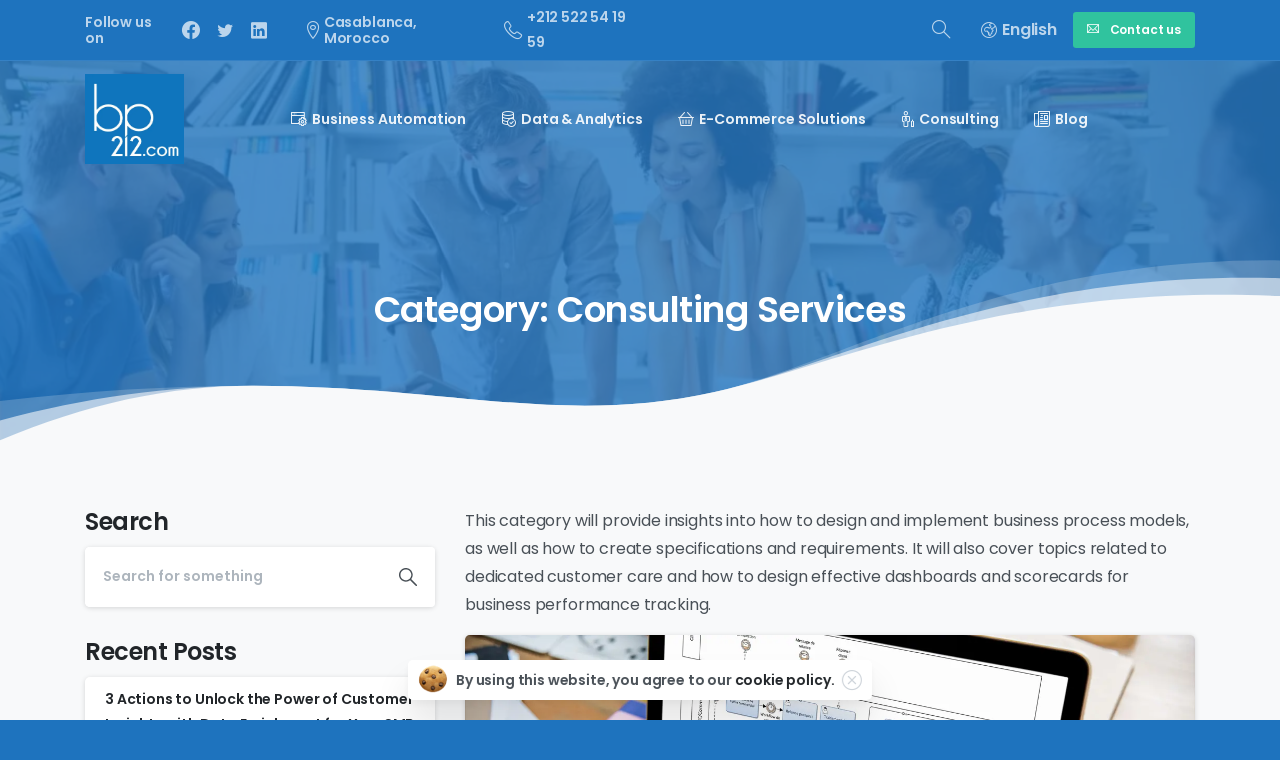

--- FILE ---
content_type: text/html; charset=UTF-8
request_url: https://bp212.com/category/consulting-services/
body_size: 23423
content:
<!doctype html>
<html lang="en-US">

<head>
	<meta charset="UTF-8">
	<meta name="viewport" content="width=device-width, initial-scale=1">
	<link rel="profile" href="https://gmpg.org/xfn/11">
	<link rel="pingback" href="https://bp212.com/xmlrpc.php" />
	<meta name='robots' content='index, follow, max-image-preview:large, max-snippet:-1, max-video-preview:-1' />
<link rel="alternate" hreflang="en" href="https://bp212.com/category/consulting-services/" />
<link rel="alternate" hreflang="fr" href="https://bp212.com/fr/category/consulting/" />
<link rel="alternate" hreflang="x-default" href="https://bp212.com/category/consulting-services/" />

	<!-- This site is optimized with the Yoast SEO plugin v26.8 - https://yoast.com/product/yoast-seo-wordpress/ -->
	<title>Consulting Services</title>
	<meta name="description" content="Consulting services to design and implement effective business process models and create specifications and requirements to optimize your business." />
	<link rel="canonical" href="https://bp212.com/category/consulting-services/" />
	<meta property="og:locale" content="en_US" />
	<meta property="og:type" content="article" />
	<meta property="og:title" content="Consulting Services" />
	<meta property="og:description" content="Consulting services to design and implement effective business process models and create specifications and requirements to optimize your business." />
	<meta property="og:url" content="https://bp212.com/category/consulting-services/" />
	<meta property="og:site_name" content="Business Process 212" />
	<meta name="twitter:card" content="summary_large_image" />
	<meta name="twitter:site" content="@bp212com" />
	<script type="application/ld+json" class="yoast-schema-graph">{"@context":"https://schema.org","@graph":[{"@type":"CollectionPage","@id":"https://bp212.com/category/consulting-services/","url":"https://bp212.com/category/consulting-services/","name":"Consulting Services","isPartOf":{"@id":"https://bp212.com/#website"},"primaryImageOfPage":{"@id":"https://bp212.com/category/consulting-services/#primaryimage"},"image":{"@id":"https://bp212.com/category/consulting-services/#primaryimage"},"thumbnailUrl":"https://bp212.com/wp-content/uploads/2023/03/Business_Process_Modeling.jpg","description":"Consulting services to design and implement effective business process models and create specifications and requirements to optimize your business.","breadcrumb":{"@id":"https://bp212.com/category/consulting-services/#breadcrumb"},"inLanguage":"en-US"},{"@type":"ImageObject","inLanguage":"en-US","@id":"https://bp212.com/category/consulting-services/#primaryimage","url":"https://bp212.com/wp-content/uploads/2023/03/Business_Process_Modeling.jpg","contentUrl":"https://bp212.com/wp-content/uploads/2023/03/Business_Process_Modeling.jpg","width":1400,"height":760,"caption":"Business Process Modeling & Company"},{"@type":"BreadcrumbList","@id":"https://bp212.com/category/consulting-services/#breadcrumb","itemListElement":[{"@type":"ListItem","position":1,"name":"Home","item":"https://bp212.com/"},{"@type":"ListItem","position":2,"name":"Consulting Services"}]},{"@type":"WebSite","@id":"https://bp212.com/#website","url":"https://bp212.com/","name":"Business Process 212","description":"","publisher":{"@id":"https://bp212.com/#organization"},"potentialAction":[{"@type":"SearchAction","target":{"@type":"EntryPoint","urlTemplate":"https://bp212.com/?s={search_term_string}"},"query-input":{"@type":"PropertyValueSpecification","valueRequired":true,"valueName":"search_term_string"}}],"inLanguage":"en-US"},{"@type":"Organization","@id":"https://bp212.com/#organization","name":"Business Process 212","url":"https://bp212.com/","logo":{"@type":"ImageObject","inLanguage":"en-US","@id":"https://bp212.com/#/schema/logo/image/","url":"https://bp212.com/wp-content/uploads/2023/01/LOGO_BP212.COM_.jpg","contentUrl":"https://bp212.com/wp-content/uploads/2023/01/LOGO_BP212.COM_.jpg","width":550,"height":500,"caption":"Business Process 212"},"image":{"@id":"https://bp212.com/#/schema/logo/image/"},"sameAs":["https://www.facebook.com/bp212com","https://x.com/bp212com","https://www.linkedin.com/company/bp212.com"]}]}</script>
	<!-- / Yoast SEO plugin. -->


<link rel='dns-prefetch' href='//www.googletagmanager.com' />
<link rel="alternate" type="application/rss+xml" title="Business Process 212 &raquo; Feed" href="https://bp212.com/feed/" />
<link rel="preconnect" href="https://fonts.gstatic.com/" crossorigin><link rel="preconnect" href="https://fonts.googleapis.com/" crossorigin><link rel="alternate" type="application/rss+xml" title="Business Process 212 &raquo; Consulting Services Category Feed" href="https://bp212.com/category/consulting-services/feed/" />
<style id='wp-img-auto-sizes-contain-inline-css' type='text/css'>
img:is([sizes=auto i],[sizes^="auto," i]){contain-intrinsic-size:3000px 1500px}
/*# sourceURL=wp-img-auto-sizes-contain-inline-css */
</style>
<link rel='stylesheet' id='pixfort-map-style-css' href='https://bp212.com/wp-content/plugins/pixfort-core/functions/css/elements/css/map.min.css?ver=3.0.6' type='text/css' media='all' />
<style id='wp-emoji-styles-inline-css' type='text/css'>

	img.wp-smiley, img.emoji {
		display: inline !important;
		border: none !important;
		box-shadow: none !important;
		height: 1em !important;
		width: 1em !important;
		margin: 0 0.07em !important;
		vertical-align: -0.1em !important;
		background: none !important;
		padding: 0 !important;
	}
/*# sourceURL=wp-emoji-styles-inline-css */
</style>
<style id='global-styles-inline-css' type='text/css'>
:root{--wp--preset--aspect-ratio--square: 1;--wp--preset--aspect-ratio--4-3: 4/3;--wp--preset--aspect-ratio--3-4: 3/4;--wp--preset--aspect-ratio--3-2: 3/2;--wp--preset--aspect-ratio--2-3: 2/3;--wp--preset--aspect-ratio--16-9: 16/9;--wp--preset--aspect-ratio--9-16: 9/16;--wp--preset--color--black: #000000;--wp--preset--color--cyan-bluish-gray: #abb8c3;--wp--preset--color--white: #ffffff;--wp--preset--color--pale-pink: #f78da7;--wp--preset--color--vivid-red: #cf2e2e;--wp--preset--color--luminous-vivid-orange: #ff6900;--wp--preset--color--luminous-vivid-amber: #fcb900;--wp--preset--color--light-green-cyan: #7bdcb5;--wp--preset--color--vivid-green-cyan: #00d084;--wp--preset--color--pale-cyan-blue: #8ed1fc;--wp--preset--color--vivid-cyan-blue: #0693e3;--wp--preset--color--vivid-purple: #9b51e0;--wp--preset--gradient--vivid-cyan-blue-to-vivid-purple: linear-gradient(135deg,rgb(6,147,227) 0%,rgb(155,81,224) 100%);--wp--preset--gradient--light-green-cyan-to-vivid-green-cyan: linear-gradient(135deg,rgb(122,220,180) 0%,rgb(0,208,130) 100%);--wp--preset--gradient--luminous-vivid-amber-to-luminous-vivid-orange: linear-gradient(135deg,rgb(252,185,0) 0%,rgb(255,105,0) 100%);--wp--preset--gradient--luminous-vivid-orange-to-vivid-red: linear-gradient(135deg,rgb(255,105,0) 0%,rgb(207,46,46) 100%);--wp--preset--gradient--very-light-gray-to-cyan-bluish-gray: linear-gradient(135deg,rgb(238,238,238) 0%,rgb(169,184,195) 100%);--wp--preset--gradient--cool-to-warm-spectrum: linear-gradient(135deg,rgb(74,234,220) 0%,rgb(151,120,209) 20%,rgb(207,42,186) 40%,rgb(238,44,130) 60%,rgb(251,105,98) 80%,rgb(254,248,76) 100%);--wp--preset--gradient--blush-light-purple: linear-gradient(135deg,rgb(255,206,236) 0%,rgb(152,150,240) 100%);--wp--preset--gradient--blush-bordeaux: linear-gradient(135deg,rgb(254,205,165) 0%,rgb(254,45,45) 50%,rgb(107,0,62) 100%);--wp--preset--gradient--luminous-dusk: linear-gradient(135deg,rgb(255,203,112) 0%,rgb(199,81,192) 50%,rgb(65,88,208) 100%);--wp--preset--gradient--pale-ocean: linear-gradient(135deg,rgb(255,245,203) 0%,rgb(182,227,212) 50%,rgb(51,167,181) 100%);--wp--preset--gradient--electric-grass: linear-gradient(135deg,rgb(202,248,128) 0%,rgb(113,206,126) 100%);--wp--preset--gradient--midnight: linear-gradient(135deg,rgb(2,3,129) 0%,rgb(40,116,252) 100%);--wp--preset--font-size--small: 13px;--wp--preset--font-size--medium: 20px;--wp--preset--font-size--large: 36px;--wp--preset--font-size--x-large: 42px;--wp--preset--spacing--20: 0.44rem;--wp--preset--spacing--30: 0.67rem;--wp--preset--spacing--40: 1rem;--wp--preset--spacing--50: 1.5rem;--wp--preset--spacing--60: 2.25rem;--wp--preset--spacing--70: 3.38rem;--wp--preset--spacing--80: 5.06rem;--wp--preset--shadow--natural: 6px 6px 9px rgba(0, 0, 0, 0.2);--wp--preset--shadow--deep: 12px 12px 50px rgba(0, 0, 0, 0.4);--wp--preset--shadow--sharp: 6px 6px 0px rgba(0, 0, 0, 0.2);--wp--preset--shadow--outlined: 6px 6px 0px -3px rgb(255, 255, 255), 6px 6px rgb(0, 0, 0);--wp--preset--shadow--crisp: 6px 6px 0px rgb(0, 0, 0);}:root { --wp--style--global--content-size: 650px;--wp--style--global--wide-size: 1000px; }:where(body) { margin: 0; }.wp-site-blocks > .alignleft { float: left; margin-right: 2em; }.wp-site-blocks > .alignright { float: right; margin-left: 2em; }.wp-site-blocks > .aligncenter { justify-content: center; margin-left: auto; margin-right: auto; }:where(.is-layout-flex){gap: 0.5em;}:where(.is-layout-grid){gap: 0.5em;}.is-layout-flow > .alignleft{float: left;margin-inline-start: 0;margin-inline-end: 2em;}.is-layout-flow > .alignright{float: right;margin-inline-start: 2em;margin-inline-end: 0;}.is-layout-flow > .aligncenter{margin-left: auto !important;margin-right: auto !important;}.is-layout-constrained > .alignleft{float: left;margin-inline-start: 0;margin-inline-end: 2em;}.is-layout-constrained > .alignright{float: right;margin-inline-start: 2em;margin-inline-end: 0;}.is-layout-constrained > .aligncenter{margin-left: auto !important;margin-right: auto !important;}.is-layout-constrained > :where(:not(.alignleft):not(.alignright):not(.alignfull)){max-width: var(--wp--style--global--content-size);margin-left: auto !important;margin-right: auto !important;}.is-layout-constrained > .alignwide{max-width: var(--wp--style--global--wide-size);}body .is-layout-flex{display: flex;}.is-layout-flex{flex-wrap: wrap;align-items: center;}.is-layout-flex > :is(*, div){margin: 0;}body .is-layout-grid{display: grid;}.is-layout-grid > :is(*, div){margin: 0;}body{padding-top: 0px;padding-right: 0px;padding-bottom: 0px;padding-left: 0px;}a:where(:not(.wp-element-button)){text-decoration: underline;}:root :where(.wp-element-button, .wp-block-button__link){background-color: #32373c;border-width: 0;color: #fff;font-family: inherit;font-size: inherit;font-style: inherit;font-weight: inherit;letter-spacing: inherit;line-height: inherit;padding-top: calc(0.667em + 2px);padding-right: calc(1.333em + 2px);padding-bottom: calc(0.667em + 2px);padding-left: calc(1.333em + 2px);text-decoration: none;text-transform: inherit;}.has-black-color{color: var(--wp--preset--color--black) !important;}.has-cyan-bluish-gray-color{color: var(--wp--preset--color--cyan-bluish-gray) !important;}.has-white-color{color: var(--wp--preset--color--white) !important;}.has-pale-pink-color{color: var(--wp--preset--color--pale-pink) !important;}.has-vivid-red-color{color: var(--wp--preset--color--vivid-red) !important;}.has-luminous-vivid-orange-color{color: var(--wp--preset--color--luminous-vivid-orange) !important;}.has-luminous-vivid-amber-color{color: var(--wp--preset--color--luminous-vivid-amber) !important;}.has-light-green-cyan-color{color: var(--wp--preset--color--light-green-cyan) !important;}.has-vivid-green-cyan-color{color: var(--wp--preset--color--vivid-green-cyan) !important;}.has-pale-cyan-blue-color{color: var(--wp--preset--color--pale-cyan-blue) !important;}.has-vivid-cyan-blue-color{color: var(--wp--preset--color--vivid-cyan-blue) !important;}.has-vivid-purple-color{color: var(--wp--preset--color--vivid-purple) !important;}.has-black-background-color{background-color: var(--wp--preset--color--black) !important;}.has-cyan-bluish-gray-background-color{background-color: var(--wp--preset--color--cyan-bluish-gray) !important;}.has-white-background-color{background-color: var(--wp--preset--color--white) !important;}.has-pale-pink-background-color{background-color: var(--wp--preset--color--pale-pink) !important;}.has-vivid-red-background-color{background-color: var(--wp--preset--color--vivid-red) !important;}.has-luminous-vivid-orange-background-color{background-color: var(--wp--preset--color--luminous-vivid-orange) !important;}.has-luminous-vivid-amber-background-color{background-color: var(--wp--preset--color--luminous-vivid-amber) !important;}.has-light-green-cyan-background-color{background-color: var(--wp--preset--color--light-green-cyan) !important;}.has-vivid-green-cyan-background-color{background-color: var(--wp--preset--color--vivid-green-cyan) !important;}.has-pale-cyan-blue-background-color{background-color: var(--wp--preset--color--pale-cyan-blue) !important;}.has-vivid-cyan-blue-background-color{background-color: var(--wp--preset--color--vivid-cyan-blue) !important;}.has-vivid-purple-background-color{background-color: var(--wp--preset--color--vivid-purple) !important;}.has-black-border-color{border-color: var(--wp--preset--color--black) !important;}.has-cyan-bluish-gray-border-color{border-color: var(--wp--preset--color--cyan-bluish-gray) !important;}.has-white-border-color{border-color: var(--wp--preset--color--white) !important;}.has-pale-pink-border-color{border-color: var(--wp--preset--color--pale-pink) !important;}.has-vivid-red-border-color{border-color: var(--wp--preset--color--vivid-red) !important;}.has-luminous-vivid-orange-border-color{border-color: var(--wp--preset--color--luminous-vivid-orange) !important;}.has-luminous-vivid-amber-border-color{border-color: var(--wp--preset--color--luminous-vivid-amber) !important;}.has-light-green-cyan-border-color{border-color: var(--wp--preset--color--light-green-cyan) !important;}.has-vivid-green-cyan-border-color{border-color: var(--wp--preset--color--vivid-green-cyan) !important;}.has-pale-cyan-blue-border-color{border-color: var(--wp--preset--color--pale-cyan-blue) !important;}.has-vivid-cyan-blue-border-color{border-color: var(--wp--preset--color--vivid-cyan-blue) !important;}.has-vivid-purple-border-color{border-color: var(--wp--preset--color--vivid-purple) !important;}.has-vivid-cyan-blue-to-vivid-purple-gradient-background{background: var(--wp--preset--gradient--vivid-cyan-blue-to-vivid-purple) !important;}.has-light-green-cyan-to-vivid-green-cyan-gradient-background{background: var(--wp--preset--gradient--light-green-cyan-to-vivid-green-cyan) !important;}.has-luminous-vivid-amber-to-luminous-vivid-orange-gradient-background{background: var(--wp--preset--gradient--luminous-vivid-amber-to-luminous-vivid-orange) !important;}.has-luminous-vivid-orange-to-vivid-red-gradient-background{background: var(--wp--preset--gradient--luminous-vivid-orange-to-vivid-red) !important;}.has-very-light-gray-to-cyan-bluish-gray-gradient-background{background: var(--wp--preset--gradient--very-light-gray-to-cyan-bluish-gray) !important;}.has-cool-to-warm-spectrum-gradient-background{background: var(--wp--preset--gradient--cool-to-warm-spectrum) !important;}.has-blush-light-purple-gradient-background{background: var(--wp--preset--gradient--blush-light-purple) !important;}.has-blush-bordeaux-gradient-background{background: var(--wp--preset--gradient--blush-bordeaux) !important;}.has-luminous-dusk-gradient-background{background: var(--wp--preset--gradient--luminous-dusk) !important;}.has-pale-ocean-gradient-background{background: var(--wp--preset--gradient--pale-ocean) !important;}.has-electric-grass-gradient-background{background: var(--wp--preset--gradient--electric-grass) !important;}.has-midnight-gradient-background{background: var(--wp--preset--gradient--midnight) !important;}.has-small-font-size{font-size: var(--wp--preset--font-size--small) !important;}.has-medium-font-size{font-size: var(--wp--preset--font-size--medium) !important;}.has-large-font-size{font-size: var(--wp--preset--font-size--large) !important;}.has-x-large-font-size{font-size: var(--wp--preset--font-size--x-large) !important;}
:where(.wp-block-post-template.is-layout-flex){gap: 1.25em;}:where(.wp-block-post-template.is-layout-grid){gap: 1.25em;}
:where(.wp-block-term-template.is-layout-flex){gap: 1.25em;}:where(.wp-block-term-template.is-layout-grid){gap: 1.25em;}
:where(.wp-block-columns.is-layout-flex){gap: 2em;}:where(.wp-block-columns.is-layout-grid){gap: 2em;}
:root :where(.wp-block-pullquote){font-size: 1.5em;line-height: 1.6;}
/*# sourceURL=global-styles-inline-css */
</style>
<link rel='stylesheet' id='contact-form-7-css' href='https://bp212.com/wp-content/plugins/contact-form-7/includes/css/styles.css?ver=6.1.4' type='text/css' media='all' />
<link rel='stylesheet' id='wpml-blocks-css' href='https://bp212.com/wp-content/plugins/sitepress-multilingual-cms/dist/css/blocks/styles.css?ver=4.6.15' type='text/css' media='all' />
<link rel='stylesheet' id='wpml-legacy-horizontal-list-0-css' href='https://bp212.com/wp-content/plugins/sitepress-multilingual-cms/templates/language-switchers/legacy-list-horizontal/style.min.css?ver=1' type='text/css' media='all' />
<link rel='stylesheet' id='cms-navigation-style-base-css' href='https://bp212.com/wp-content/plugins/wpml-cms-nav/res/css/cms-navigation-base.css?ver=1.5.5' type='text/css' media='screen' />
<link rel='stylesheet' id='cms-navigation-style-css' href='https://bp212.com/wp-content/plugins/wpml-cms-nav/res/css/cms-navigation.css?ver=1.5.5' type='text/css' media='screen' />
<style id='pix-intro-handle-inline-css' type='text/css'>

	 body:not(.render) .pix-overlay-item {
		 opacity: 0 !important;
	 }
	 body:not(.pix-loaded) .pix-wpml-header-btn {
		 opacity: 0;
	 }
		 html:not(.render) {
			 background: #1e73be  !important;
		 }
		 .pix-page-loading-bg:after {
			 content: " ";
			 position: fixed;
			 top: 0;
			 left: 0;
			 width: 100vw;
			 height: 100vh;
			 display: block;
			 pointer-events: none;
			 transition: opacity .16s ease-in-out;
			 transform-style: flat;
			 z-index: 99999999999999999999;
			 opacity: 1;
			 background: #1e73be !important;
		 }
		 body.render .pix-page-loading-bg:after {
			 opacity: 0;
		 }
	 	 
/*# sourceURL=pix-intro-handle-inline-css */
</style>
<link rel='stylesheet' id='essentials-bootstrap-css' href='https://bp212.com/wp-content/themes/essentials/inc/scss/bootstrap.min.css?ver=6.9' type='text/css' media='all' />
<link rel='stylesheet' id='pix-flickity-style-css' href='https://bp212.com/wp-content/themes/essentials/css/build/flickity.min.css?ver=3.0.6' type='text/css' media='all' />
<link rel='stylesheet' id='essentials-pixicon-font-css' href='https://bp212.com/wp-content/themes/essentials/css/build/pixicon-main/style.min.css?ver=3.0.6' type='text/css' media='all' />
<link rel='stylesheet' id='pix-popups-style-css' href='https://bp212.com/wp-content/themes/essentials/css/jquery-confirm.min.css?ver=3.0.6' type='text/css' media='all' />
<link rel='stylesheet' id='essentials-select-css-css' href='https://bp212.com/wp-content/themes/essentials/css/build/bootstrap-select.min.css?ver=3.0.6' type='text/css' media='all' />
<link rel='stylesheet' id='pix-essentials-style-2-css' href='https://bp212.com/wp-content/uploads/wp-scss-cache/pix-essentials-style-2.css?ver=1681861364' type='text/css' media='all' />
<link rel='stylesheet' id='ms-main-css' href='https://bp212.com/wp-content/plugins/masterslider/public/assets/css/masterslider.main.css?ver=3.6.5' type='text/css' media='all' />
<link rel='stylesheet' id='ms-custom-css' href='https://bp212.com/wp-content/uploads/masterslider/custom.css?ver=1.1' type='text/css' media='all' />
<script type="text/javascript" id="wpml-cookie-js-extra">
/* <![CDATA[ */
var wpml_cookies = {"wp-wpml_current_language":{"value":"en","expires":1,"path":"/"}};
var wpml_cookies = {"wp-wpml_current_language":{"value":"en","expires":1,"path":"/"}};
//# sourceURL=wpml-cookie-js-extra
/* ]]> */
</script>
<script type="text/javascript" src="https://bp212.com/wp-content/plugins/sitepress-multilingual-cms/res/js/cookies/language-cookie.js?ver=4.6.15" id="wpml-cookie-js" defer="defer" data-wp-strategy="defer"></script>
<script type="text/javascript" src="https://bp212.com/wp-includes/js/jquery/jquery.min.js?ver=3.7.1" id="jquery-core-js"></script>
<script type="text/javascript" src="https://bp212.com/wp-includes/js/jquery/jquery-migrate.min.js?ver=3.4.1" id="jquery-migrate-js"></script>
<script type="text/javascript" src="https://bp212.com/wp-content/plugins/masterslider/includes/modules/elementor/assets/js/elementor-widgets.js?ver=3.6.5" id="masterslider-elementor-widgets-js"></script>

<!-- Google tag (gtag.js) snippet added by Site Kit -->
<!-- Google Analytics snippet added by Site Kit -->
<script type="text/javascript" src="https://www.googletagmanager.com/gtag/js?id=G-JK314VVG7T" id="google_gtagjs-js" async></script>
<script type="text/javascript" id="google_gtagjs-js-after">
/* <![CDATA[ */
window.dataLayer = window.dataLayer || [];function gtag(){dataLayer.push(arguments);}
gtag("set","linker",{"domains":["bp212.com"]});
gtag("js", new Date());
gtag("set", "developer_id.dZTNiMT", true);
gtag("config", "G-JK314VVG7T");
//# sourceURL=google_gtagjs-js-after
/* ]]> */
</script>
<link rel="https://api.w.org/" href="https://bp212.com/wp-json/" /><link rel="alternate" title="JSON" type="application/json" href="https://bp212.com/wp-json/wp/v2/categories/4" /><meta name="generator" content="Site Kit by Google 1.170.0" /><script>var ms_grabbing_curosr='https://bp212.com/wp-content/plugins/masterslider/public/assets/css/common/grabbing.cur',ms_grab_curosr='https://bp212.com/wp-content/plugins/masterslider/public/assets/css/common/grab.cur';</script>
<meta name="generator" content="MasterSlider 3.6.5 - Responsive Touch Image Slider" />
<meta name="generator" content="WPML ver:4.6.15 stt:1,4;" />
<meta name="generator" content="Elementor 3.34.2; features: additional_custom_breakpoints; settings: css_print_method-external, google_font-enabled, font_display-swap">
			<style>
				.e-con.e-parent:nth-of-type(n+4):not(.e-lazyloaded):not(.e-no-lazyload),
				.e-con.e-parent:nth-of-type(n+4):not(.e-lazyloaded):not(.e-no-lazyload) * {
					background-image: none !important;
				}
				@media screen and (max-height: 1024px) {
					.e-con.e-parent:nth-of-type(n+3):not(.e-lazyloaded):not(.e-no-lazyload),
					.e-con.e-parent:nth-of-type(n+3):not(.e-lazyloaded):not(.e-no-lazyload) * {
						background-image: none !important;
					}
				}
				@media screen and (max-height: 640px) {
					.e-con.e-parent:nth-of-type(n+2):not(.e-lazyloaded):not(.e-no-lazyload),
					.e-con.e-parent:nth-of-type(n+2):not(.e-lazyloaded):not(.e-no-lazyload) * {
						background-image: none !important;
					}
				}
			</style>
					<style type="text/css">
					.site-title a {
				color: #1e73be;
			}
				</style>
		<link rel="icon" href="https://bp212.com/wp-content/uploads/2023/01/LOGO_BP212.COM_-75x75.jpg" sizes="32x32" />
<link rel="icon" href="https://bp212.com/wp-content/uploads/2023/01/LOGO_BP212.COM_-400x400.jpg" sizes="192x192" />
<link rel="apple-touch-icon" href="https://bp212.com/wp-content/uploads/2023/01/LOGO_BP212.COM_-400x400.jpg" />
<meta name="msapplication-TileImage" content="https://bp212.com/wp-content/uploads/2023/01/LOGO_BP212.COM_-400x400.jpg" />
</head>

<body class="archive category category-consulting-services category-4 wp-custom-logo wp-theme-essentials _masterslider _msp_version_3.6.5 hfeed elementor-default elementor-kit-4" style="">
		<div class="pix-page-loading-bg"></div>
	            <div class="pix-loading-circ-path"></div>
        	<div id="page" class="site">
		        <div class="pix-header-transparent pix-is-sticky-header pix-header-transparent-parent sticky-top2 position-relative">
            <div class="position-absolute w-100 ">
                 <div class="pix-topbar position-relative pix-header-desktop pix-topbar-normal  bg-primary  text-white sticky-top2 p-sticky" style="z-index:999998;" >
     <div class="container-xl">
         <div class="row d-flex align-items-center align-items-stretch">
                          <div class="col-12 col-lg-6 column pix-header-min-height text-left justify-content-start py-md-0 d-flex align-items-center">
 				        <div data-anim-type="fade-in" class="d-inline-flex line-height-1 align-items-center text-sm pix-header-text pix-py-5 text-light-opacity-7 font-weight-bold animate-in mb-0">
                        <span class="line-height-1">Follow us on</span>
        </div>
            <div class="pix-px-5 d-inline-block2 d-inline-flex align-items-between pix-social text-18 " data-anim-type="disabled">
                    <a class="d-flex align-items-center pix-header-text text-light-opacity-7" target="_self"  href="https://www.facebook.com/bp212com" title="Facebook"><i class="pixicon-facebook3 px-2" ></i></a>
                        <a class="d-flex align-items-center pix-header-text text-light-opacity-7" target="_self"  href="https://twitter.com/bp212com" title="twitter"><i class="pixicon-twitter px-2" ></i></a>
                        <a class="d-flex align-items-center pix-header-text text-light-opacity-7" target="_self"  href="https://www.linkedin.com/company/364050" title="linkedin"><i class="pixicon-linkedin px-2" ></i></a>
                </div>
            <div class="d-inline-flex pix-px-5 align-self-stretch position-relative mx-2">
            <div class="bg-transparent pix-header-divider   " data-color="transparent" data-scroll-color=""></div>
                    </div>
                <div data-anim-type="disabled" class="d-inline-block2 d-inline-flex align-items-center line-height-1 pix-header-text pix-py-5 text-sm text-light-opacity-7 font-weight-bold mb-0" style="" ><i class="pixicon-map-pin-1-circle text-18 pix-mr-5 pix-header-icon-style"></i> Casablanca, Morocco</div>
                <div class="d-inline-flex pix-px-5 align-self-stretch position-relative mx-2">
            <div class="bg-transparent pix-header-divider   " data-color="transparent" data-scroll-color=""></div>
                    </div>
                <a data-anim-type="disabled" href="tel:+212522541959" class="pix-header-phone text-sm d-inline-block2 pix-header-text d-inline-flex align-items-center pix-py-5 text-light-opacity-7 font-weight-bold mb-0" style="" ><i class="pixicon-phone text-18 pix-mr-5 pix-header-icon-style"></i> +212 522 54 19 59</a>
                     </div>

                                       <div class="col-12 col-lg-6 column text-right justify-content-end pix-header-min-height py-md-0 d-flex align-items-center justify-content-end">
 				                <a data-anim-type="fade-in-left" href="#" class="btn pix-header-btn btn-link p-0 pix-px-15 pix-search-btn pix-toggle-overlay m-0 animate-in d-inline-flex align-items-center text-light-opacity-7" ><span class="screen-reader-text sr-only">Search</span><i class="pixicon-zoom text-18 pix-header-text font-weight-bold"></i></a>
                            <div class="dropdown pix-wpml-header-btn d-inline-block" style="z-index:99999999999;">
                                                <a href="#" class="pix-current-language font-weight-bold pix-header-text d-inline-block d-flex align-items-center text-light-opacity-7" id="dropdownMenuButton" data-toggle="dropdown" aria-haspopup="true" aria-expanded="false" >
                                <i class="pixicon-world-map-3 pix-mr-5"></i><span> English</span>
                            </a>
                                                <div class="dropdown-menu" aria-labelledby="dropdownMenuButton">
                        <div class="submenu-box shadow">
                                                                    <a class="dropdown-item font-weight-bold text-sm" href="https://bp212.com/fr/category/consulting/">French</a>
                                                                </div>
                    </div>
                </div>
                        <div class="d-inline-flex align-items-center d-inline-block2 text-sm mb-0">
            <a data-anim-type="disabled" class="btn btn-secondary btn-sm pix-py-10 pix-popup-link font-weight-bold d-flex2 align-items-center mr-0" href=""  style="" data-popup-link="https://bp212.com/wp-admin/admin-ajax.php?action=pix_popup_content&amp;id=14707&amp;nonce=3a831e63c0" >
                                <i class="pixicon-email-2 mr-2"></i>
                            <span>Contact us</span>
                        </a>
        </div>
                     </div>

         </div>
              </div>
              <div class="pix-topbar-line bg-light-opacity-1" style="width:100%;height:1px;"></div>
      </div>
                <div class="pix-header-placeholder position-relative d-block w-100">
                            <header id="masthead" class="pix-header  is-smart-sticky pix-header-desktop d-block2 pix-header-normal2 pix-scroll-shadow sticky-top2 position-relative pix-header-container-area pix-header-transparent bg-transparent" data-text="light-opacity-9" data-text-scroll="body-default" data-bg-class="bg-transparent" data-bg-color="" style="" data-scroll-class="bg-white" data-scroll-color="" >
            <div class="container-xl">
                <nav class="navbar pix-main-menu navbar-hover-drop navbar-expand-lg navbar-light text-left">
                        <div class="slide-in-container d-flex align-items-center">
        <div class="d-inline-block animate-in slide-in-container" data-anim-type="slide-in-up" style="">
                                    <a class="navbar-brand" href="https://bp212.com/" target="" rel="home">
                            <img class="pix-logo" height="90" width="99" src="https://bp212.com/wp-content/uploads/2023/01/LOGO_BP212.COM_.jpg" alt="Logo_bp212.com" style="height:90px;width:auto;" >
                                                            <img class="pix-logo-scroll" src="https://bp212.com/wp-content/uploads/2023/01/LOGO_BP212.COM_.jpg" alt="Business Process 212" style="height:90px;width:auto;">
                                                        </a>
                                </div>
    </div>
    <div id="navbarNav-151835" class="collapse navbar-collapse align-self-stretch pix-dark-scroll-nav-line   justify-content-center "><ul id="menu-default-essentials-menu" class="navbar-nav nav-style-megamenu align-self-stretch align-items-center "><li itemscope="itemscope" itemtype="https://www.schema.org/SiteNavigationElement" id="menu-item-14383" class="menu-item menu-item-type-custom menu-item-object-custom menu-item-has-children dropdown menu-item-14383 nav-item dropdown d-lg-flex nav-item-display align-self-stretch overflow-visible align-items-center mega-item pix-mega-style-default"><a title="Business Automation" class=" font-weight-bold pix-nav-link text-light-opacity-9 dropdown-toggle nav-link animate-in" target="_self" href="#" data-toggle="dropdown" aria-haspopup="true" aria-expanded="false" data-anim-type="fade-in" id="menu-item-dropdown-14383"><span class="pix-dropdown-title text-sm  pix-header-text"><i class="pixicon-browser-settings pix-mr-5 pix-menu-item-icon"></i>Business Automation</span></a>
<div class="dropdown-menu"  aria-labelledby="menu-item-dropdown-14383" role="navigation">
<div class="submenu-box bg-heading-default overflow-hidden2"><div class="container overflow-hidden"><div class="row w-100">	<div class="col-lg-6 none pix-p-202 "><div class="d-block position-relative w-100 pix-menu-box menu-item menu-item-type-custom menu-item-object-custom menu-item-14385 nav-item dropdown d-lg-flex nav-item-display align-self-stretch overflow-visible align-items-center w-100  pix-dark pix-menu-full-height"><div class="item-inner pix-menu-box-inner d-flex align-items-end w-100 h-100 pix-hover-item  position-relative overflow-hidden" style="-webkit-transform: translateZ(0);transform: translateZ(0);"><img fetchpriority="high" width="600" height="600" src="https://bp212.com/wp-content/uploads/2023/04/Menu_Enterprise_Relationship_Management_Solutions.jpg" class="pix-bg-image d-inline-block w-100 pix-img-scale pix-opacity-10" alt="" decoding="async" srcset="https://bp212.com/wp-content/uploads/2023/04/Menu_Enterprise_Relationship_Management_Solutions.jpg 600w, https://bp212.com/wp-content/uploads/2023/04/Menu_Enterprise_Relationship_Management_Solutions-300x300.jpg 300w, https://bp212.com/wp-content/uploads/2023/04/Menu_Enterprise_Relationship_Management_Solutions-150x150.jpg 150w, https://bp212.com/wp-content/uploads/2023/04/Menu_Enterprise_Relationship_Management_Solutions-400x400.jpg 400w, https://bp212.com/wp-content/uploads/2023/04/Menu_Enterprise_Relationship_Management_Solutions-75x75.jpg 75w, https://bp212.com/wp-content/uploads/2023/04/Menu_Enterprise_Relationship_Management_Solutions-460x460.jpg 460w" sizes="(max-width: 600px) 100vw, 600px" /><a target="_self" href="https://bp212.com/enterprise-relationship-management-solutions/" class="pix-img-overlay pix-box-container d-md-flex align-items-center w-100 justify-content-center pix-p-20" ><h6 class="text-heading-default font-weight-bold pix-box-title">IT & Automation</h6><span class="pix-box-text text-body-default text-sm">Enhance your business operations</span><span class="pix-box-link text-heading-default btn btn-sm p-0 font-weight-bold pix-py-5 text-sm2 pix-hover-item d-flex align-items-center align-self-stretch text-left">Discover more <i class="ml-2 pixicon-angle-right d-flex align-self-center font-weight-bold pix-hover-right" style="line-height:16px;"></i></span></a></div></div>	</div>
	<div class="col-lg-6 none pix-p-202 ">		<div itemscope="itemscope" itemtype="https://www.schema.org/SiteNavigationElement" id="menu-item-14390" class="menu-item menu-item-type-post_type menu-item-object-page menu-item-14390 nav-item dropdown d-lg-flex nav-item-display align-self-stretch overflow-visible align-items-center w-100"><a title="Enterprise Relationship Management" class=" font-weight-bold pix-nav-link  dropdown-item" target="_self" href="https://bp212.com/enterprise-relationship-management-solutions/"><span class="pix-dropdown-title  text-body-default  font-weight-bold">Enterprise Relationship Management</span></a></div>
		<div itemscope="itemscope" itemtype="https://www.schema.org/SiteNavigationElement" id="menu-item-14389" class="menu-item menu-item-type-post_type menu-item-object-page menu-item-14389 nav-item dropdown d-lg-flex nav-item-display align-self-stretch overflow-visible align-items-center w-100"><a title="Document Workflow Automation" class=" font-weight-bold pix-nav-link  dropdown-item" target="_self" href="https://bp212.com/document-workflow-automation/"><span class="pix-dropdown-title  text-body-default  font-weight-bold">Document Workflow Automation</span></a></div>
		<div itemscope="itemscope" itemtype="https://www.schema.org/SiteNavigationElement" id="menu-item-14388" class="menu-item menu-item-type-post_type menu-item-object-page menu-item-14388 nav-item dropdown d-lg-flex nav-item-display align-self-stretch overflow-visible align-items-center w-100"><a title="Custom AI and Chatbots" class=" font-weight-bold pix-nav-link  dropdown-item" target="_self" href="https://bp212.com/custom-ai-and-chatbots/"><span class="pix-dropdown-title  text-body-default  font-weight-bold">Custom AI and Chatbots</span></a></div>
		<div itemscope="itemscope" itemtype="https://www.schema.org/SiteNavigationElement" id="menu-item-14387" class="menu-item menu-item-type-post_type menu-item-object-page menu-item-14387 nav-item dropdown d-lg-flex nav-item-display align-self-stretch overflow-visible align-items-center w-100"><a title="ETL Automation" class=" font-weight-bold pix-nav-link  dropdown-item" target="_self" href="https://bp212.com/etl-automation/"><span class="pix-dropdown-title  text-body-default  font-weight-bold">ETL Automation</span></a></div>
	</div>
</div>
</div>
</div>
</div>
</li>
<li itemscope="itemscope" itemtype="https://www.schema.org/SiteNavigationElement" id="menu-item-14471" class="menu-item menu-item-type-custom menu-item-object-custom menu-item-has-children dropdown menu-item-14471 nav-item dropdown d-lg-flex nav-item-display align-self-stretch overflow-visible align-items-center mega-item pix-mega-style-default"><a title="Data &amp; Analytics" class=" font-weight-bold pix-nav-link text-light-opacity-9 dropdown-toggle nav-link animate-in" target="_self" href="#" data-toggle="dropdown" aria-haspopup="true" aria-expanded="false" data-anim-type="fade-in" id="menu-item-dropdown-14471"><span class="pix-dropdown-title text-sm  pix-header-text"><i class="pixicon-database-check pix-mr-5 pix-menu-item-icon"></i>Data &#038; Analytics</span></a>
<div class="dropdown-menu"  aria-labelledby="menu-item-dropdown-14471" role="navigation">
<div class="submenu-box bg-heading-default overflow-hidden2"><div class="container overflow-hidden"><div class="row w-100">	<div class="col-lg-6 none pix-p-202 "><div class="d-block position-relative w-100 pix-menu-box menu-item menu-item-type-custom menu-item-object-custom menu-item-14473 nav-item dropdown d-lg-flex nav-item-display align-self-stretch overflow-visible align-items-center w-100  pix-dark pix-menu-full-height"><div class="item-inner pix-menu-box-inner d-flex align-items-end w-100 h-100 pix-hover-item  position-relative overflow-hidden" style="-webkit-transform: translateZ(0);transform: translateZ(0);"><img width="600" height="600" src="https://bp212.com/wp-content/uploads/2023/04/Menu_Data_Audits_E-commerce_Analytics.jpg" class="pix-bg-image d-inline-block w-100 pix-img-scale pix-opacity-10" alt="" decoding="async" srcset="https://bp212.com/wp-content/uploads/2023/04/Menu_Data_Audits_E-commerce_Analytics.jpg 600w, https://bp212.com/wp-content/uploads/2023/04/Menu_Data_Audits_E-commerce_Analytics-300x300.jpg 300w, https://bp212.com/wp-content/uploads/2023/04/Menu_Data_Audits_E-commerce_Analytics-150x150.jpg 150w, https://bp212.com/wp-content/uploads/2023/04/Menu_Data_Audits_E-commerce_Analytics-400x400.jpg 400w, https://bp212.com/wp-content/uploads/2023/04/Menu_Data_Audits_E-commerce_Analytics-75x75.jpg 75w, https://bp212.com/wp-content/uploads/2023/04/Menu_Data_Audits_E-commerce_Analytics-460x460.jpg 460w" sizes="(max-width: 600px) 100vw, 600px" /><a target="_self" href="https://bp212.com/data-audits-and-e-commerce-analytics/" class="pix-img-overlay pix-box-container d-md-flex align-items-center w-100 justify-content-center pix-p-20" ><h6 class="text-heading-default font-weight-bold pix-box-title">Data & Analytics</h6><span class="pix-box-text text-body-default text-sm">Improve your data assets for data-driven decision-making</span><span class="pix-box-link text-heading-default btn btn-sm p-0 font-weight-bold pix-py-5 text-sm2 pix-hover-item d-flex align-items-center align-self-stretch text-left">Discover more <i class="ml-2 pixicon-angle-right d-flex align-self-center font-weight-bold pix-hover-right" style="line-height:16px;"></i></span></a></div></div>	</div>
	<div class="col-lg-6 none pix-p-202 ">		<div itemscope="itemscope" itemtype="https://www.schema.org/SiteNavigationElement" id="menu-item-14478" class="menu-item menu-item-type-post_type menu-item-object-page menu-item-14478 nav-item dropdown d-lg-flex nav-item-display align-self-stretch overflow-visible align-items-center w-100"><a title="Data Audits &#038; E-commerce Analytics" class=" font-weight-bold pix-nav-link  dropdown-item" target="_self" href="https://bp212.com/data-audits-and-e-commerce-analytics/"><span class="pix-dropdown-title  text-body-default  font-weight-bold">Data Audits &#038; E-commerce Analytics</span></a></div>
		<div itemscope="itemscope" itemtype="https://www.schema.org/SiteNavigationElement" id="menu-item-14477" class="menu-item menu-item-type-post_type menu-item-object-page menu-item-14477 nav-item dropdown d-lg-flex nav-item-display align-self-stretch overflow-visible align-items-center w-100"><a title="Data Cleansing &#038; Formatting" class=" font-weight-bold pix-nav-link  dropdown-item" target="_self" href="https://bp212.com/data-cleansing-and-formatting/"><span class="pix-dropdown-title  text-body-default  font-weight-bold">Data Cleansing &#038; Formatting</span></a></div>
		<div itemscope="itemscope" itemtype="https://www.schema.org/SiteNavigationElement" id="menu-item-14476" class="menu-item menu-item-type-post_type menu-item-object-page menu-item-14476 nav-item dropdown d-lg-flex nav-item-display align-self-stretch overflow-visible align-items-center w-100"><a title="Data Validation &#038; Entry" class=" font-weight-bold pix-nav-link  dropdown-item" target="_self" href="https://bp212.com/data-validation-and-entry/"><span class="pix-dropdown-title  text-body-default  font-weight-bold">Data Validation &#038; Entry</span></a></div>
		<div itemscope="itemscope" itemtype="https://www.schema.org/SiteNavigationElement" id="menu-item-14475" class="menu-item menu-item-type-post_type menu-item-object-page menu-item-14475 nav-item dropdown d-lg-flex nav-item-display align-self-stretch overflow-visible align-items-center w-100"><a title="Web Scraping" class=" font-weight-bold pix-nav-link  dropdown-item" target="_self" href="https://bp212.com/web-scraping/"><span class="pix-dropdown-title  text-body-default  font-weight-bold">Web Scraping</span></a></div>
	</div>
</div>
</div>
</div>
</div>
</li>
<li itemscope="itemscope" itemtype="https://www.schema.org/SiteNavigationElement" id="menu-item-14174" class="menu-item menu-item-type-custom menu-item-object-custom menu-item-has-children dropdown menu-item-14174 nav-item dropdown d-lg-flex nav-item-display align-self-stretch overflow-visible align-items-center mega-item pix-mega-style-default"><a title="E-Commerce Solutions" class=" font-weight-bold pix-nav-link text-light-opacity-9 dropdown-toggle nav-link animate-in" target="_self" href="#" data-toggle="dropdown" aria-haspopup="true" aria-expanded="false" data-anim-type="fade-in" id="menu-item-dropdown-14174"><span class="pix-dropdown-title text-sm  pix-header-text"><i class="pixicon-basket-2 pix-mr-5 pix-menu-item-icon"></i>E-Commerce Solutions</span></a>
<div class="dropdown-menu"  aria-labelledby="menu-item-dropdown-14174" role="navigation">
<div class="submenu-box bg-heading-default overflow-hidden2"><div class="container overflow-hidden"><div class="row w-100">	<div class="col-lg-6 none pix-p-202 "><div class="d-block position-relative w-100 pix-menu-box menu-item menu-item-type-custom menu-item-object-custom menu-item-14182 nav-item dropdown d-lg-flex nav-item-display align-self-stretch overflow-visible align-items-center w-100  pix-dark pix-menu-full-height"><div class="item-inner pix-menu-box-inner d-flex align-items-end w-100 h-100 pix-hover-item  position-relative overflow-hidden" style="-webkit-transform: translateZ(0);transform: translateZ(0);"><img loading="lazy" width="600" height="600" src="https://bp212.com/wp-content/uploads/2023/04/Menu_BigCommerce_Integration.jpg" class="pix-bg-image d-inline-block w-100 pix-img-scale pix-opacity-10" alt="" decoding="async" srcset="https://bp212.com/wp-content/uploads/2023/04/Menu_BigCommerce_Integration.jpg 600w, https://bp212.com/wp-content/uploads/2023/04/Menu_BigCommerce_Integration-300x300.jpg 300w, https://bp212.com/wp-content/uploads/2023/04/Menu_BigCommerce_Integration-150x150.jpg 150w, https://bp212.com/wp-content/uploads/2023/04/Menu_BigCommerce_Integration-400x400.jpg 400w, https://bp212.com/wp-content/uploads/2023/04/Menu_BigCommerce_Integration-75x75.jpg 75w, https://bp212.com/wp-content/uploads/2023/04/Menu_BigCommerce_Integration-460x460.jpg 460w" sizes="(max-width: 600px) 100vw, 600px" /><a target="_self" href="https://bp212.com/bigcommerce-integration/" class="pix-img-overlay pix-box-container d-md-flex align-items-center w-100 justify-content-center pix-p-20" ><h6 class="text-heading-default font-weight-bold pix-box-title">E-Commerce Made Easy</h6><span class="pix-box-text text-body-default text-sm">Build a solid foundation for your online store's success.</span><span class="pix-box-link text-heading-default btn btn-sm p-0 font-weight-bold pix-py-5 text-sm2 pix-hover-item d-flex align-items-center align-self-stretch text-left">Discover more <i class="ml-2 pixicon-angle-right d-flex align-self-center font-weight-bold pix-hover-right" style="line-height:16px;"></i></span></a></div></div>	</div>
	<div class="col-lg-6 none pix-p-202 ">		<div itemscope="itemscope" itemtype="https://www.schema.org/SiteNavigationElement" id="menu-item-14175" class="menu-item menu-item-type-post_type menu-item-object-page menu-item-14175 nav-item dropdown d-lg-flex nav-item-display align-self-stretch overflow-visible align-items-center w-100"><a title="BigCommerce Integration" class=" font-weight-bold pix-nav-link  dropdown-item" target="_self" href="https://bp212.com/bigcommerce-integration/"><span class="pix-dropdown-title  text-body-default  font-weight-bold">BigCommerce Integration</span></a></div>
		<div itemscope="itemscope" itemtype="https://www.schema.org/SiteNavigationElement" id="menu-item-14178" class="menu-item menu-item-type-post_type menu-item-object-page menu-item-14178 nav-item dropdown d-lg-flex nav-item-display align-self-stretch overflow-visible align-items-center w-100"><a title="Mobile Storefront Development" class=" font-weight-bold pix-nav-link  dropdown-item" target="_self" href="https://bp212.com/mobile-storefront-development/"><span class="pix-dropdown-title  text-body-default  font-weight-bold">Mobile Storefront Development</span></a></div>
		<div itemscope="itemscope" itemtype="https://www.schema.org/SiteNavigationElement" id="menu-item-14177" class="menu-item menu-item-type-post_type menu-item-object-page menu-item-14177 nav-item dropdown d-lg-flex nav-item-display align-self-stretch overflow-visible align-items-center w-100"><a title="Mobile Apps for Store Management" class=" font-weight-bold pix-nav-link  dropdown-item" target="_self" href="https://bp212.com/mobile-apps-for-store-management/"><span class="pix-dropdown-title  text-body-default  font-weight-bold">Mobile Apps for Store Management</span></a></div>
		<div itemscope="itemscope" itemtype="https://www.schema.org/SiteNavigationElement" id="menu-item-14176" class="menu-item menu-item-type-post_type menu-item-object-page menu-item-14176 nav-item dropdown d-lg-flex nav-item-display align-self-stretch overflow-visible align-items-center w-100"><a title="Omnichannel Integration" class=" font-weight-bold pix-nav-link  dropdown-item" target="_self" href="https://bp212.com/omnichannel-integration/"><span class="pix-dropdown-title  text-body-default  font-weight-bold">Omnichannel Integration</span></a></div>
	</div>
</div>
</div>
</div>
</div>
</li>
<li itemscope="itemscope" itemtype="https://www.schema.org/SiteNavigationElement" id="menu-item-14547" class="menu-item menu-item-type-custom menu-item-object-custom menu-item-has-children dropdown menu-item-14547 nav-item dropdown d-lg-flex nav-item-display align-self-stretch overflow-visible align-items-center mega-item pix-mega-style-default"><a title="Consulting" class=" font-weight-bold pix-nav-link text-light-opacity-9 dropdown-toggle nav-link animate-in" target="_self" href="#" data-toggle="dropdown" aria-haspopup="true" aria-expanded="false" data-anim-type="fade-in" id="menu-item-dropdown-14547"><span class="pix-dropdown-title text-sm  pix-header-text"><i class="pixicon-business pix-mr-5 pix-menu-item-icon"></i>Consulting</span></a>
<div class="dropdown-menu"  aria-labelledby="menu-item-dropdown-14547" role="navigation">
<div class="submenu-box bg-heading-default overflow-hidden2"><div class="container overflow-hidden"><div class="row w-100">	<div class="col-lg-6 none pix-p-202 "><div class="d-block position-relative w-100 pix-menu-box menu-item menu-item-type-custom menu-item-object-custom menu-item-14549 nav-item dropdown d-lg-flex nav-item-display align-self-stretch overflow-visible align-items-center w-100  pix-dark pix-menu-full-height"><div class="item-inner pix-menu-box-inner d-flex align-items-end w-100 h-100 pix-hover-item  position-relative overflow-hidden" style="-webkit-transform: translateZ(0);transform: translateZ(0);"><img loading="lazy" width="600" height="600" src="https://bp212.com/wp-content/uploads/2023/04/Menu_Business_Process_Modeling.jpg" class="pix-bg-image d-inline-block w-100 pix-img-scale pix-opacity-10" alt="" decoding="async" srcset="https://bp212.com/wp-content/uploads/2023/04/Menu_Business_Process_Modeling.jpg 600w, https://bp212.com/wp-content/uploads/2023/04/Menu_Business_Process_Modeling-300x300.jpg 300w, https://bp212.com/wp-content/uploads/2023/04/Menu_Business_Process_Modeling-150x150.jpg 150w, https://bp212.com/wp-content/uploads/2023/04/Menu_Business_Process_Modeling-400x400.jpg 400w, https://bp212.com/wp-content/uploads/2023/04/Menu_Business_Process_Modeling-75x75.jpg 75w, https://bp212.com/wp-content/uploads/2023/04/Menu_Business_Process_Modeling-460x460.jpg 460w" sizes="(max-width: 600px) 100vw, 600px" /><a target="_self" href="https://bp212.com/business-process-modeling/" class="pix-img-overlay pix-box-container d-md-flex align-items-center w-100 justify-content-center pix-p-20" ><h6 class="text-heading-default font-weight-bold pix-box-title">Business & Consulting</h6><span class="pix-box-text text-body-default text-sm">Drive growth by optimizing your workflows</span><span class="pix-box-link text-heading-default btn btn-sm p-0 font-weight-bold pix-py-5 text-sm2 pix-hover-item d-flex align-items-center align-self-stretch text-left">Discover More <i class="ml-2 pixicon-angle-right d-flex align-self-center font-weight-bold pix-hover-right" style="line-height:16px;"></i></span></a></div></div>	</div>
	<div class="col-lg-6 none pix-p-202 ">		<div itemscope="itemscope" itemtype="https://www.schema.org/SiteNavigationElement" id="menu-item-14554" class="menu-item menu-item-type-post_type menu-item-object-page menu-item-14554 nav-item dropdown d-lg-flex nav-item-display align-self-stretch overflow-visible align-items-center w-100"><a title="Business Process Modeling" class=" font-weight-bold pix-nav-link  dropdown-item" target="_self" href="https://bp212.com/business-process-modeling/"><span class="pix-dropdown-title  text-body-default  font-weight-bold">Business Process Modeling</span></a></div>
		<div itemscope="itemscope" itemtype="https://www.schema.org/SiteNavigationElement" id="menu-item-14553" class="menu-item menu-item-type-post_type menu-item-object-page menu-item-14553 nav-item dropdown d-lg-flex nav-item-display align-self-stretch overflow-visible align-items-center w-100"><a title="Specifications and Requirements Design" class=" font-weight-bold pix-nav-link  dropdown-item" target="_self" href="https://bp212.com/specifications-and-requirements-design/"><span class="pix-dropdown-title  text-body-default  font-weight-bold">Specifications and Requirements Design</span></a></div>
		<div itemscope="itemscope" itemtype="https://www.schema.org/SiteNavigationElement" id="menu-item-14552" class="menu-item menu-item-type-post_type menu-item-object-page menu-item-14552 nav-item dropdown d-lg-flex nav-item-display align-self-stretch overflow-visible align-items-center w-100"><a title="Dedicated Customer Care" class=" font-weight-bold pix-nav-link  dropdown-item" target="_self" href="https://bp212.com/dedicated-customer-care/"><span class="pix-dropdown-title  text-body-default  font-weight-bold">Dedicated Customer Care</span></a></div>
		<div itemscope="itemscope" itemtype="https://www.schema.org/SiteNavigationElement" id="menu-item-14551" class="menu-item menu-item-type-post_type menu-item-object-page menu-item-14551 nav-item dropdown d-lg-flex nav-item-display align-self-stretch overflow-visible align-items-center w-100"><a title="Dashboard and Scorecard Design" class=" font-weight-bold pix-nav-link  dropdown-item" target="_self" href="https://bp212.com/dashboard-and-scorecard-design/"><span class="pix-dropdown-title  text-body-default  font-weight-bold">Dashboard and Scorecard Design</span></a></div>
	</div>
</div>
</div>
</div>
</div>
</li>
<li itemscope="itemscope" itemtype="https://www.schema.org/SiteNavigationElement" id="menu-item-13471" class="menu-item menu-item-type-post_type menu-item-object-page menu-item-13471 nav-item dropdown d-lg-flex nav-item-display align-self-stretch overflow-visible align-items-center mega-item pix-mega-style-default"><a title="Blog" class=" font-weight-bold pix-nav-link text-light-opacity-9 nav-link animate-in" target="_self" href="https://bp212.com/business-process-blog/" data-anim-type="fade-in"><span class="pix-dropdown-title text-sm  pix-header-text"><i class="pixicon-newspaper-2 pix-mr-5 pix-menu-item-icon"></i>Blog</span></a></li>
</ul></div>                </nav>
                
            </div>
                    </header>


                        </div>
                            </div>
        </div>
     <div class="pix-topbar pix-header-mobile pix-topbar-normal bg-primary text-white p-sticky py-22 " style="" >
     <div class="container">
         <div class="row">
                          <div class="col-12 column d-flex justify-content-between py-md-02 pix-py-10">
 				        <span class="mx-1"></span>
                <div data-anim-type="disabled" class="d-inline-block2 d-inline-flex align-items-center line-height-1 pix-header-text pix-py-5 text-sm text-light-opacity-7 font-weight-bold mb-0" style="" ><i class="pixicon-map-pin-1-circle text-18 pix-mr-5 pix-header-icon-style"></i> Casablanca, Morocco</div>
                <div class="d-inline-flex pix-px-5 align-self-stretch position-relative mx-2">
            <div class="bg-light-opacity-2 pix-header-divider   " data-color="light-opacity-2" data-scroll-color=""></div>
                    </div>
                <a data-anim-type="disabled" href="tel:+212522541959" class="pix-header-phone text-sm d-inline-block2 pix-header-text d-inline-flex align-items-center pix-py-5 text-light-opacity-7 font-weight-bold mb-0" style="" ><i class="pixicon-phone text-18 pix-mr-5 pix-header-icon-style"></i> +212 522 54 19 59</a>
                <span class="mx-2"></span>
                     </div>

         </div>
              </div>
      </div>

    <header id="mobile_head" class="pix-header  pix-header-mobile d-inline-block pix-header-normal pix-scroll-shadow sticky-top header-scroll2 bg-white" style="">
         <div class="container">
                          <nav class="navbar navbar-hover-drop navbar-expand-lg2 navbar-light d-inline-block2 ">
    				    <div class="slide-in-container d-flex align-items-center">
        <div class="d-inline-block animate-in slide-in-container" data-anim-type="slide-in-up" style="">
                                <a class="navbar-brand" href="https://bp212.com/" target="" rel="home">
                        <img src="https://bp212.com/wp-content/uploads/2023/01/LOGO_BP212.COM_.jpg" alt="Logo_bp212.com" height="35" width="38.5" style="height:35px;width:auto;">
                    </a>
                            </div>
    </div>
                <button class="navbar-toggler hamburger--spin hamburger small-menu-toggle" type="button" data-toggle="collapse" data-target="#navbarNav-944436" aria-controls="navbarNav-944436" aria-expanded="false" aria-label="Toggle navigation">
                <span class="hamburger-box">

                    <span class="hamburger-inner bg-body-default">
                        <span class="hamburger-inner-before bg-body-default"></span>
                        <span class="hamburger-inner-after bg-body-default"></span>
                    </span>

                </span>
            </button>
            <div id="navbarNav-944436" class="collapse navbar-collapse align-self-stretch pix-primary-nav-line  "><ul id="menu-default-essentials-menu-1" class="navbar-nav nav-style-megamenu align-self-stretch align-items-center "><li itemscope="itemscope" itemtype="https://www.schema.org/SiteNavigationElement" class="menu-item menu-item-type-custom menu-item-object-custom menu-item-has-children dropdown menu-item-14383 nav-item dropdown d-lg-flex nav-item-display align-self-stretch overflow-visible align-items-center mega-item pix-mega-style-default"><a title="Business Automation" class=" font-weight-bold pix-nav-link text-body-default dropdown-toggle nav-link animate-in" target="_self" href="#" data-toggle="dropdown" aria-haspopup="true" aria-expanded="false" data-anim-type="fade-in" id="m-menu-item-dropdown-14383"><span class="pix-dropdown-title text-sm  pix-header-text"><i class="pixicon-browser-settings pix-mr-5 pix-menu-item-icon"></i>Business Automation</span></a>
<div class="dropdown-menu"  aria-labelledby="m-menu-item-dropdown-14383" role="navigation">
<div class="submenu-box bg-heading-default overflow-hidden2"><div class="container overflow-hidden"><div class="row w-100">	<div class="col-lg-6 none pix-p-202 "><div class="d-block position-relative w-100 pix-menu-box menu-item menu-item-type-custom menu-item-object-custom menu-item-14385 nav-item dropdown d-lg-flex nav-item-display align-self-stretch overflow-visible align-items-center w-100  pix-dark pix-menu-full-height"><div class="item-inner pix-menu-box-inner d-flex align-items-end w-100 h-100 pix-hover-item  position-relative overflow-hidden" style="-webkit-transform: translateZ(0);transform: translateZ(0);"><img fetchpriority="high" width="600" height="600" src="https://bp212.com/wp-content/uploads/2023/04/Menu_Enterprise_Relationship_Management_Solutions.jpg" class="pix-bg-image d-inline-block w-100 pix-img-scale pix-opacity-10" alt="" decoding="async" srcset="https://bp212.com/wp-content/uploads/2023/04/Menu_Enterprise_Relationship_Management_Solutions.jpg 600w, https://bp212.com/wp-content/uploads/2023/04/Menu_Enterprise_Relationship_Management_Solutions-300x300.jpg 300w, https://bp212.com/wp-content/uploads/2023/04/Menu_Enterprise_Relationship_Management_Solutions-150x150.jpg 150w, https://bp212.com/wp-content/uploads/2023/04/Menu_Enterprise_Relationship_Management_Solutions-400x400.jpg 400w, https://bp212.com/wp-content/uploads/2023/04/Menu_Enterprise_Relationship_Management_Solutions-75x75.jpg 75w, https://bp212.com/wp-content/uploads/2023/04/Menu_Enterprise_Relationship_Management_Solutions-460x460.jpg 460w" sizes="(max-width: 600px) 100vw, 600px" /><a target="_self" href="https://bp212.com/enterprise-relationship-management-solutions/" class="pix-img-overlay pix-box-container d-md-flex align-items-center w-100 justify-content-center pix-p-20" ><h6 class="text-heading-default font-weight-bold pix-box-title">IT & Automation</h6><span class="pix-box-text text-body-default text-sm">Enhance your business operations</span><span class="pix-box-link text-heading-default btn btn-sm p-0 font-weight-bold pix-py-5 text-sm2 pix-hover-item d-flex align-items-center align-self-stretch text-left">Discover more <i class="ml-2 pixicon-angle-right d-flex align-self-center font-weight-bold pix-hover-right" style="line-height:16px;"></i></span></a></div></div>	</div>
	<div class="col-lg-6 none pix-p-202 ">		<div itemscope="itemscope" itemtype="https://www.schema.org/SiteNavigationElement" class="menu-item menu-item-type-post_type menu-item-object-page menu-item-14390 nav-item dropdown d-lg-flex nav-item-display align-self-stretch overflow-visible align-items-center w-100"><a title="Enterprise Relationship Management" class=" font-weight-bold pix-nav-link  dropdown-item" target="_self" href="https://bp212.com/enterprise-relationship-management-solutions/"><span class="pix-dropdown-title  text-body-default  font-weight-bold">Enterprise Relationship Management</span></a></div>
		<div itemscope="itemscope" itemtype="https://www.schema.org/SiteNavigationElement" class="menu-item menu-item-type-post_type menu-item-object-page menu-item-14389 nav-item dropdown d-lg-flex nav-item-display align-self-stretch overflow-visible align-items-center w-100"><a title="Document Workflow Automation" class=" font-weight-bold pix-nav-link  dropdown-item" target="_self" href="https://bp212.com/document-workflow-automation/"><span class="pix-dropdown-title  text-body-default  font-weight-bold">Document Workflow Automation</span></a></div>
		<div itemscope="itemscope" itemtype="https://www.schema.org/SiteNavigationElement" class="menu-item menu-item-type-post_type menu-item-object-page menu-item-14388 nav-item dropdown d-lg-flex nav-item-display align-self-stretch overflow-visible align-items-center w-100"><a title="Custom AI and Chatbots" class=" font-weight-bold pix-nav-link  dropdown-item" target="_self" href="https://bp212.com/custom-ai-and-chatbots/"><span class="pix-dropdown-title  text-body-default  font-weight-bold">Custom AI and Chatbots</span></a></div>
		<div itemscope="itemscope" itemtype="https://www.schema.org/SiteNavigationElement" class="menu-item menu-item-type-post_type menu-item-object-page menu-item-14387 nav-item dropdown d-lg-flex nav-item-display align-self-stretch overflow-visible align-items-center w-100"><a title="ETL Automation" class=" font-weight-bold pix-nav-link  dropdown-item" target="_self" href="https://bp212.com/etl-automation/"><span class="pix-dropdown-title  text-body-default  font-weight-bold">ETL Automation</span></a></div>
	</div>
</div>
</div>
</div>
</div>
</li>
<li itemscope="itemscope" itemtype="https://www.schema.org/SiteNavigationElement" class="menu-item menu-item-type-custom menu-item-object-custom menu-item-has-children dropdown menu-item-14471 nav-item dropdown d-lg-flex nav-item-display align-self-stretch overflow-visible align-items-center mega-item pix-mega-style-default"><a title="Data &amp; Analytics" class=" font-weight-bold pix-nav-link text-body-default dropdown-toggle nav-link animate-in" target="_self" href="#" data-toggle="dropdown" aria-haspopup="true" aria-expanded="false" data-anim-type="fade-in" id="m-menu-item-dropdown-14471"><span class="pix-dropdown-title text-sm  pix-header-text"><i class="pixicon-database-check pix-mr-5 pix-menu-item-icon"></i>Data &#038; Analytics</span></a>
<div class="dropdown-menu"  aria-labelledby="m-menu-item-dropdown-14471" role="navigation">
<div class="submenu-box bg-heading-default overflow-hidden2"><div class="container overflow-hidden"><div class="row w-100">	<div class="col-lg-6 none pix-p-202 "><div class="d-block position-relative w-100 pix-menu-box menu-item menu-item-type-custom menu-item-object-custom menu-item-14473 nav-item dropdown d-lg-flex nav-item-display align-self-stretch overflow-visible align-items-center w-100  pix-dark pix-menu-full-height"><div class="item-inner pix-menu-box-inner d-flex align-items-end w-100 h-100 pix-hover-item  position-relative overflow-hidden" style="-webkit-transform: translateZ(0);transform: translateZ(0);"><img width="600" height="600" src="https://bp212.com/wp-content/uploads/2023/04/Menu_Data_Audits_E-commerce_Analytics.jpg" class="pix-bg-image d-inline-block w-100 pix-img-scale pix-opacity-10" alt="" decoding="async" srcset="https://bp212.com/wp-content/uploads/2023/04/Menu_Data_Audits_E-commerce_Analytics.jpg 600w, https://bp212.com/wp-content/uploads/2023/04/Menu_Data_Audits_E-commerce_Analytics-300x300.jpg 300w, https://bp212.com/wp-content/uploads/2023/04/Menu_Data_Audits_E-commerce_Analytics-150x150.jpg 150w, https://bp212.com/wp-content/uploads/2023/04/Menu_Data_Audits_E-commerce_Analytics-400x400.jpg 400w, https://bp212.com/wp-content/uploads/2023/04/Menu_Data_Audits_E-commerce_Analytics-75x75.jpg 75w, https://bp212.com/wp-content/uploads/2023/04/Menu_Data_Audits_E-commerce_Analytics-460x460.jpg 460w" sizes="(max-width: 600px) 100vw, 600px" /><a target="_self" href="https://bp212.com/data-audits-and-e-commerce-analytics/" class="pix-img-overlay pix-box-container d-md-flex align-items-center w-100 justify-content-center pix-p-20" ><h6 class="text-heading-default font-weight-bold pix-box-title">Data & Analytics</h6><span class="pix-box-text text-body-default text-sm">Improve your data assets for data-driven decision-making</span><span class="pix-box-link text-heading-default btn btn-sm p-0 font-weight-bold pix-py-5 text-sm2 pix-hover-item d-flex align-items-center align-self-stretch text-left">Discover more <i class="ml-2 pixicon-angle-right d-flex align-self-center font-weight-bold pix-hover-right" style="line-height:16px;"></i></span></a></div></div>	</div>
	<div class="col-lg-6 none pix-p-202 ">		<div itemscope="itemscope" itemtype="https://www.schema.org/SiteNavigationElement" class="menu-item menu-item-type-post_type menu-item-object-page menu-item-14478 nav-item dropdown d-lg-flex nav-item-display align-self-stretch overflow-visible align-items-center w-100"><a title="Data Audits &#038; E-commerce Analytics" class=" font-weight-bold pix-nav-link  dropdown-item" target="_self" href="https://bp212.com/data-audits-and-e-commerce-analytics/"><span class="pix-dropdown-title  text-body-default  font-weight-bold">Data Audits &#038; E-commerce Analytics</span></a></div>
		<div itemscope="itemscope" itemtype="https://www.schema.org/SiteNavigationElement" class="menu-item menu-item-type-post_type menu-item-object-page menu-item-14477 nav-item dropdown d-lg-flex nav-item-display align-self-stretch overflow-visible align-items-center w-100"><a title="Data Cleansing &#038; Formatting" class=" font-weight-bold pix-nav-link  dropdown-item" target="_self" href="https://bp212.com/data-cleansing-and-formatting/"><span class="pix-dropdown-title  text-body-default  font-weight-bold">Data Cleansing &#038; Formatting</span></a></div>
		<div itemscope="itemscope" itemtype="https://www.schema.org/SiteNavigationElement" class="menu-item menu-item-type-post_type menu-item-object-page menu-item-14476 nav-item dropdown d-lg-flex nav-item-display align-self-stretch overflow-visible align-items-center w-100"><a title="Data Validation &#038; Entry" class=" font-weight-bold pix-nav-link  dropdown-item" target="_self" href="https://bp212.com/data-validation-and-entry/"><span class="pix-dropdown-title  text-body-default  font-weight-bold">Data Validation &#038; Entry</span></a></div>
		<div itemscope="itemscope" itemtype="https://www.schema.org/SiteNavigationElement" class="menu-item menu-item-type-post_type menu-item-object-page menu-item-14475 nav-item dropdown d-lg-flex nav-item-display align-self-stretch overflow-visible align-items-center w-100"><a title="Web Scraping" class=" font-weight-bold pix-nav-link  dropdown-item" target="_self" href="https://bp212.com/web-scraping/"><span class="pix-dropdown-title  text-body-default  font-weight-bold">Web Scraping</span></a></div>
	</div>
</div>
</div>
</div>
</div>
</li>
<li itemscope="itemscope" itemtype="https://www.schema.org/SiteNavigationElement" class="menu-item menu-item-type-custom menu-item-object-custom menu-item-has-children dropdown menu-item-14174 nav-item dropdown d-lg-flex nav-item-display align-self-stretch overflow-visible align-items-center mega-item pix-mega-style-default"><a title="E-Commerce Solutions" class=" font-weight-bold pix-nav-link text-body-default dropdown-toggle nav-link animate-in" target="_self" href="#" data-toggle="dropdown" aria-haspopup="true" aria-expanded="false" data-anim-type="fade-in" id="m-menu-item-dropdown-14174"><span class="pix-dropdown-title text-sm  pix-header-text"><i class="pixicon-basket-2 pix-mr-5 pix-menu-item-icon"></i>E-Commerce Solutions</span></a>
<div class="dropdown-menu"  aria-labelledby="m-menu-item-dropdown-14174" role="navigation">
<div class="submenu-box bg-heading-default overflow-hidden2"><div class="container overflow-hidden"><div class="row w-100">	<div class="col-lg-6 none pix-p-202 "><div class="d-block position-relative w-100 pix-menu-box menu-item menu-item-type-custom menu-item-object-custom menu-item-14182 nav-item dropdown d-lg-flex nav-item-display align-self-stretch overflow-visible align-items-center w-100  pix-dark pix-menu-full-height"><div class="item-inner pix-menu-box-inner d-flex align-items-end w-100 h-100 pix-hover-item  position-relative overflow-hidden" style="-webkit-transform: translateZ(0);transform: translateZ(0);"><img loading="lazy" width="600" height="600" src="https://bp212.com/wp-content/uploads/2023/04/Menu_BigCommerce_Integration.jpg" class="pix-bg-image d-inline-block w-100 pix-img-scale pix-opacity-10" alt="" decoding="async" srcset="https://bp212.com/wp-content/uploads/2023/04/Menu_BigCommerce_Integration.jpg 600w, https://bp212.com/wp-content/uploads/2023/04/Menu_BigCommerce_Integration-300x300.jpg 300w, https://bp212.com/wp-content/uploads/2023/04/Menu_BigCommerce_Integration-150x150.jpg 150w, https://bp212.com/wp-content/uploads/2023/04/Menu_BigCommerce_Integration-400x400.jpg 400w, https://bp212.com/wp-content/uploads/2023/04/Menu_BigCommerce_Integration-75x75.jpg 75w, https://bp212.com/wp-content/uploads/2023/04/Menu_BigCommerce_Integration-460x460.jpg 460w" sizes="(max-width: 600px) 100vw, 600px" /><a target="_self" href="https://bp212.com/bigcommerce-integration/" class="pix-img-overlay pix-box-container d-md-flex align-items-center w-100 justify-content-center pix-p-20" ><h6 class="text-heading-default font-weight-bold pix-box-title">E-Commerce Made Easy</h6><span class="pix-box-text text-body-default text-sm">Build a solid foundation for your online store's success.</span><span class="pix-box-link text-heading-default btn btn-sm p-0 font-weight-bold pix-py-5 text-sm2 pix-hover-item d-flex align-items-center align-self-stretch text-left">Discover more <i class="ml-2 pixicon-angle-right d-flex align-self-center font-weight-bold pix-hover-right" style="line-height:16px;"></i></span></a></div></div>	</div>
	<div class="col-lg-6 none pix-p-202 ">		<div itemscope="itemscope" itemtype="https://www.schema.org/SiteNavigationElement" class="menu-item menu-item-type-post_type menu-item-object-page menu-item-14175 nav-item dropdown d-lg-flex nav-item-display align-self-stretch overflow-visible align-items-center w-100"><a title="BigCommerce Integration" class=" font-weight-bold pix-nav-link  dropdown-item" target="_self" href="https://bp212.com/bigcommerce-integration/"><span class="pix-dropdown-title  text-body-default  font-weight-bold">BigCommerce Integration</span></a></div>
		<div itemscope="itemscope" itemtype="https://www.schema.org/SiteNavigationElement" class="menu-item menu-item-type-post_type menu-item-object-page menu-item-14178 nav-item dropdown d-lg-flex nav-item-display align-self-stretch overflow-visible align-items-center w-100"><a title="Mobile Storefront Development" class=" font-weight-bold pix-nav-link  dropdown-item" target="_self" href="https://bp212.com/mobile-storefront-development/"><span class="pix-dropdown-title  text-body-default  font-weight-bold">Mobile Storefront Development</span></a></div>
		<div itemscope="itemscope" itemtype="https://www.schema.org/SiteNavigationElement" class="menu-item menu-item-type-post_type menu-item-object-page menu-item-14177 nav-item dropdown d-lg-flex nav-item-display align-self-stretch overflow-visible align-items-center w-100"><a title="Mobile Apps for Store Management" class=" font-weight-bold pix-nav-link  dropdown-item" target="_self" href="https://bp212.com/mobile-apps-for-store-management/"><span class="pix-dropdown-title  text-body-default  font-weight-bold">Mobile Apps for Store Management</span></a></div>
		<div itemscope="itemscope" itemtype="https://www.schema.org/SiteNavigationElement" class="menu-item menu-item-type-post_type menu-item-object-page menu-item-14176 nav-item dropdown d-lg-flex nav-item-display align-self-stretch overflow-visible align-items-center w-100"><a title="Omnichannel Integration" class=" font-weight-bold pix-nav-link  dropdown-item" target="_self" href="https://bp212.com/omnichannel-integration/"><span class="pix-dropdown-title  text-body-default  font-weight-bold">Omnichannel Integration</span></a></div>
	</div>
</div>
</div>
</div>
</div>
</li>
<li itemscope="itemscope" itemtype="https://www.schema.org/SiteNavigationElement" class="menu-item menu-item-type-custom menu-item-object-custom menu-item-has-children dropdown menu-item-14547 nav-item dropdown d-lg-flex nav-item-display align-self-stretch overflow-visible align-items-center mega-item pix-mega-style-default"><a title="Consulting" class=" font-weight-bold pix-nav-link text-body-default dropdown-toggle nav-link animate-in" target="_self" href="#" data-toggle="dropdown" aria-haspopup="true" aria-expanded="false" data-anim-type="fade-in" id="m-menu-item-dropdown-14547"><span class="pix-dropdown-title text-sm  pix-header-text"><i class="pixicon-business pix-mr-5 pix-menu-item-icon"></i>Consulting</span></a>
<div class="dropdown-menu"  aria-labelledby="m-menu-item-dropdown-14547" role="navigation">
<div class="submenu-box bg-heading-default overflow-hidden2"><div class="container overflow-hidden"><div class="row w-100">	<div class="col-lg-6 none pix-p-202 "><div class="d-block position-relative w-100 pix-menu-box menu-item menu-item-type-custom menu-item-object-custom menu-item-14549 nav-item dropdown d-lg-flex nav-item-display align-self-stretch overflow-visible align-items-center w-100  pix-dark pix-menu-full-height"><div class="item-inner pix-menu-box-inner d-flex align-items-end w-100 h-100 pix-hover-item  position-relative overflow-hidden" style="-webkit-transform: translateZ(0);transform: translateZ(0);"><img loading="lazy" width="600" height="600" src="https://bp212.com/wp-content/uploads/2023/04/Menu_Business_Process_Modeling.jpg" class="pix-bg-image d-inline-block w-100 pix-img-scale pix-opacity-10" alt="" decoding="async" srcset="https://bp212.com/wp-content/uploads/2023/04/Menu_Business_Process_Modeling.jpg 600w, https://bp212.com/wp-content/uploads/2023/04/Menu_Business_Process_Modeling-300x300.jpg 300w, https://bp212.com/wp-content/uploads/2023/04/Menu_Business_Process_Modeling-150x150.jpg 150w, https://bp212.com/wp-content/uploads/2023/04/Menu_Business_Process_Modeling-400x400.jpg 400w, https://bp212.com/wp-content/uploads/2023/04/Menu_Business_Process_Modeling-75x75.jpg 75w, https://bp212.com/wp-content/uploads/2023/04/Menu_Business_Process_Modeling-460x460.jpg 460w" sizes="(max-width: 600px) 100vw, 600px" /><a target="_self" href="https://bp212.com/business-process-modeling/" class="pix-img-overlay pix-box-container d-md-flex align-items-center w-100 justify-content-center pix-p-20" ><h6 class="text-heading-default font-weight-bold pix-box-title">Business & Consulting</h6><span class="pix-box-text text-body-default text-sm">Drive growth by optimizing your workflows</span><span class="pix-box-link text-heading-default btn btn-sm p-0 font-weight-bold pix-py-5 text-sm2 pix-hover-item d-flex align-items-center align-self-stretch text-left">Discover More <i class="ml-2 pixicon-angle-right d-flex align-self-center font-weight-bold pix-hover-right" style="line-height:16px;"></i></span></a></div></div>	</div>
	<div class="col-lg-6 none pix-p-202 ">		<div itemscope="itemscope" itemtype="https://www.schema.org/SiteNavigationElement" class="menu-item menu-item-type-post_type menu-item-object-page menu-item-14554 nav-item dropdown d-lg-flex nav-item-display align-self-stretch overflow-visible align-items-center w-100"><a title="Business Process Modeling" class=" font-weight-bold pix-nav-link  dropdown-item" target="_self" href="https://bp212.com/business-process-modeling/"><span class="pix-dropdown-title  text-body-default  font-weight-bold">Business Process Modeling</span></a></div>
		<div itemscope="itemscope" itemtype="https://www.schema.org/SiteNavigationElement" class="menu-item menu-item-type-post_type menu-item-object-page menu-item-14553 nav-item dropdown d-lg-flex nav-item-display align-self-stretch overflow-visible align-items-center w-100"><a title="Specifications and Requirements Design" class=" font-weight-bold pix-nav-link  dropdown-item" target="_self" href="https://bp212.com/specifications-and-requirements-design/"><span class="pix-dropdown-title  text-body-default  font-weight-bold">Specifications and Requirements Design</span></a></div>
		<div itemscope="itemscope" itemtype="https://www.schema.org/SiteNavigationElement" class="menu-item menu-item-type-post_type menu-item-object-page menu-item-14552 nav-item dropdown d-lg-flex nav-item-display align-self-stretch overflow-visible align-items-center w-100"><a title="Dedicated Customer Care" class=" font-weight-bold pix-nav-link  dropdown-item" target="_self" href="https://bp212.com/dedicated-customer-care/"><span class="pix-dropdown-title  text-body-default  font-weight-bold">Dedicated Customer Care</span></a></div>
		<div itemscope="itemscope" itemtype="https://www.schema.org/SiteNavigationElement" class="menu-item menu-item-type-post_type menu-item-object-page menu-item-14551 nav-item dropdown d-lg-flex nav-item-display align-self-stretch overflow-visible align-items-center w-100"><a title="Dashboard and Scorecard Design" class=" font-weight-bold pix-nav-link  dropdown-item" target="_self" href="https://bp212.com/dashboard-and-scorecard-design/"><span class="pix-dropdown-title  text-body-default  font-weight-bold">Dashboard and Scorecard Design</span></a></div>
	</div>
</div>
</div>
</div>
</div>
</li>
<li itemscope="itemscope" itemtype="https://www.schema.org/SiteNavigationElement" class="menu-item menu-item-type-post_type menu-item-object-page menu-item-13471 nav-item dropdown d-lg-flex nav-item-display align-self-stretch overflow-visible align-items-center mega-item pix-mega-style-default"><a title="Blog" class=" font-weight-bold pix-nav-link text-body-default nav-link animate-in" target="_self" href="https://bp212.com/business-process-blog/" data-anim-type="fade-in"><span class="pix-dropdown-title text-sm  pix-header-text"><i class="pixicon-newspaper-2 pix-mr-5 pix-menu-item-icon"></i>Blog</span></a></li>
</ul></div>             </nav>
                                   </div>
              </header>
      <div class="pix-header-mobile bg-white pix-stack-mobile text-2 sticky-top2 py-22 " style="">
                <div class="pix-header-border bg-gray-2" style="width:100%;height:1px;"></div>
           <div class="container">
                  <div class="row w-1002">
                          <div class="col-12 column text-center2 d-flex justify-content-between text-md-left2 py-2">
 				    <div class="pix-px-5 d-inline-block2 d-inline-flex align-items-between pix-social text-18 " data-anim-type="disabled">
                    <a class="d-flex align-items-center pix-header-text text-body-default" target="_self"  href="https://www.facebook.com/bp212com" title="Facebook"><i class="pixicon-facebook3 px-2" ></i></a>
                        <a class="d-flex align-items-center pix-header-text text-body-default" target="_self"  href="https://twitter.com/bp212com" title="twitter"><i class="pixicon-twitter px-2" ></i></a>
                        <a class="d-flex align-items-center pix-header-text text-body-default" target="_self"  href="https://www.linkedin.com/company/364050" title="linkedin"><i class="pixicon-linkedin px-2" ></i></a>
                </div>
                    <div class="dropdown pix-wpml-header-btn d-inline-block" style="z-index:99999999999;">
                                                <a href="#" class="pix-current-language font-weight-bold pix-header-text d-inline-block d-flex align-items-center text-body-default" id="dropdownMenuButton" data-toggle="dropdown" aria-haspopup="true" aria-expanded="false" >
                                <i class="pixicon-world-map-3 pix-mr-5"></i><span> English</span>
                            </a>
                                                <div class="dropdown-menu" aria-labelledby="dropdownMenuButton">
                        <div class="submenu-box shadow">
                                                                    <a class="dropdown-item font-weight-bold text-sm" href="https://bp212.com/fr/category/consulting/">French</a>
                                                                </div>
                    </div>
                </div>
                        <div class="d-inline-flex align-items-center d-inline-block2 text-sm mb-0">
            <a data-anim-type="disabled" class="btn btn-secondary btn-sm pix-py-10 font-weight-bold d-flex2 align-items-center mr-0" href="" target=&quot;_blank&quot; style="" data-popup-link="" >
                            <span>Contact us</span>
                        </a>
        </div>
                     </div>
         </div>
              </div>
      </div>


    <div class="pix-main-intro pix-intro-1 bg-primary">
        <div class="pix-intro-img jarallax" data-jarallax data-speed="0.5">
            <img loading="lazy" width="1600" height="930" src="https://bp212.com/wp-content/uploads/2020/06/image-intro-2.jpg" class="jarallax-img pix-opacity-2" alt="" decoding="async" srcset="https://bp212.com/wp-content/uploads/2020/06/image-intro-2.jpg 1600w, https://bp212.com/wp-content/uploads/2020/06/image-intro-2-300x174.jpg 300w, https://bp212.com/wp-content/uploads/2020/06/image-intro-2-1024x595.jpg 1024w, https://bp212.com/wp-content/uploads/2020/06/image-intro-2-768x446.jpg 768w, https://bp212.com/wp-content/uploads/2020/06/image-intro-2-1536x893.jpg 1536w" sizes="(max-width: 1600px) 100vw, 1600px" />        </div>

        <div class="container pix-intro-container pix-dark">
            <div class="pix-main-intro-placeholder"></div>

            <div class="row d-flex h-100 justify-content-center">


                <div class="col-xs-12 col-lg-12">
                    <div class="text-center my-2 intro-content-div">
                        <div id="pix-intro-sliding-text" class=" text-inherit "><h1 class="mb-32 pix-sliding-headline-2 animate-in font-weight-bold secondary-font text-heading-default h3 font-weight-bold " data-anim-type="pix-sliding-text" pix-anim-delay="500" data-class="secondary-font text-heading-default" style=""><span class="slide-in-container "><span class="pix-sliding-item secondary-font text-heading-default" style="transition-delay: 0ms;">Category:&#32;</span></span> <span class="slide-in-container "><span class="pix-sliding-item secondary-font text-heading-default" style="transition-delay: 150ms;">Consulting&#32;</span></span> <span class="slide-in-container "><span class="pix-sliding-item secondary-font text-heading-default" style="transition-delay: 300ms;">Services&#32;</span></span> </h1></div>                    </div>
                </div>


            </div>
        </div>
        <div class="">
            <div class="pix-divider pix-bottom-divider" data-style="style-19" style="bottom:-1px;"><svg xmlns="http://www.w3.org/2000/svg" width="100%" height="200" viewBox="0 0 1200 415" preserveAspectRatio="none"><g class="animate-in" data-anim-type="fade-in-up" data-anim-delay="700"><path class="bg-gray-1" fill-opacity="0.2" d="M5.68434189e-13,292.788567 C80.6666667,271.41188 159.333333,260.723537 236,260.723537 C421,260.723537 525,344.759008 670,273.729027 C788.879994,215.494242 940.849865,-5.02123357 1200,0.788566864 C1200,33.4552335 1200,171.525711 1200,415 L9.19819776e-13,414.788567 L5.68434189e-13,292.788567 Z"  /></g><g class="animate-in" data-anim-type="fade-in-up" data-anim-delay="500"><path class="bg-gray-1" fill-opacity="0.6" d="M2.08355555e-12,332.788567 C80.6666667,284.745214 159.333333,260.723537 236,260.723537 C421,260.723537 525,344.759008 670,273.729027 C789.08369,215.39446 940.387018,21.5609115 1200,37.7885669 C1200,55.7885669 1200,181.525711 1200,415 L1.8189894e-12,414.788567 L2.08355555e-12,332.788567 Z"  /></g><path class="bg-gray-1" fill-opacity="1" d="M9.09494702e-13,373.771254 C80.6666667,298.406109 159.333333,260.723537 236,260.723537 C421,260.723537 525,344.759008 670,273.729027 C789.088175,215.392262 940.369069,48.85905 1200,74.7885669 C1200,148.788567 1200,262.192378 1200,415 L1.0227342e-12,414.788567 L9.09494702e-13,373.771254 Z"/><defs></defs></svg></div>        </div>
    </div>



<div id="content" class="site-content template-blog-left-sidebar bg-gray-1 pt-5" >
    <div class="container">
        <div class="row">
                        <div class="sidebar col-12 col-md-4 ">
	<div class="w-100 h-100 d-flex align-items-start">
		<aside id="secondary" class="widget-area sticky-top pix-sticky-sidebar pix-boxed-widgets w-100 pix-pb-30 pix-sidebar-adjust">
			<section id="pix_small_search-1" class="widget widget_pix_small_search"><h5 class="font-weight-bold text-heading-default widget-title2 pix-mb-10">Search</h5><form class="pix-small-search pix-ajax-search-container position-relative bg-white shadow-sm rounded-lg pix-small-search" method="get" action="https://bp212.com/">
                <div class="input-group input-group-lg2 ">
                    <input type="text" class="form-control pix-ajax-search form-control-lg shadow-0 font-weight-bold text-body-default" name="s" autocomplete="off" placeholder="Search for something" aria-label="Search" data-search-link="https://bp212.com/wp-admin/admin-ajax.php?action=pix_ajax_searcht&nonce=b6a30ffb6c">
                    <div class="input-group-append">
                        <button class="btn btn-lg2 btn-white m-0 text-body-default" type="submit">
<svg width="18px" height="18px" viewBox="0 0 18 18" version="1.1" xmlns="http://www.w3.org/2000/svg" xmlns:xlink="http://www.w3.org/1999/xlink">

    <title>Shape</title>

    <g id="Blog" stroke="none" stroke-width="1" fill="none" fill-rule="evenodd">
        <g id="blog-with-sidebar" transform="translate(-1217.000000, -831.000000)" fill="#BBBBBB" fill-rule="nonzero">
            <g id="Search" transform="translate(905.000000, 765.000000)">
                <g id="search" transform="translate(312.000000, 66.000000)">
                    <path d="M17.784,16.776 L12.168,11.124 C13.104,9.972 13.68,8.46 13.68,6.84 C13.68,3.06 10.62,0 6.84,0 C3.06,0 0,3.06 0,6.84 C0,10.62 3.06,13.68 6.84,13.68 C8.46,13.68 9.972,13.104 11.124,12.168 L16.74,17.784 C16.92,17.928 17.1,18 17.28,18 C17.46,18 17.64,17.928 17.784,17.784 C18.072,17.496 18.072,17.064 17.784,16.776 Z M1.44,6.84 C1.44,3.852 3.852,1.44 6.84,1.44 C9.828,1.44 12.24,3.852 12.24,6.84 C12.24,9.828 9.828,12.24 6.84,12.24 C3.852,12.24 1.44,9.828 1.44,6.84 Z"></path>
                </g>
            </g>
        </g>
    </g>
</svg></button>
                    </div>
                </div>
            </form></section><section id="block-3" class="widget widget_block"><div class="wp-block-group is-layout-flow wp-block-group-is-layout-flow"><h2 class="wp-block-heading">Recent Posts</h2><ul class="wp-block-latest-posts__list wp-block-latest-posts"><li><a class="wp-block-latest-posts__post-title" href="https://bp212.com/data-enrichment-can-elevate-your-smbs-customer-understanding/">3 Actions to Unlock the Power of Customer Insights with Data Enrichment for Your SMB</a></li>
<li><a class="wp-block-latest-posts__post-title" href="https://bp212.com/transformative-strategies-for-integrating-ai-into-your-business-workflows/">6 Strategies for Boosting Productivity with AI-Enhanced Workflows in Your SBM</a></li>
<li><a class="wp-block-latest-posts__post-title" href="https://bp212.com/how-business-automation-can-transform-your-smb/">Business Automation Unlocked: 5 Transformative Ways to Bridge Tools and Unleash Your SMB&#8217;s Potential</a></li>
<li><a class="wp-block-latest-posts__post-title" href="https://bp212.com/business-process-modeling-can-transform-your-company/">5 Ways Business Process Modeling Can Transform Your Company</a></li>
</ul></div></section><section id="block-4" class="widget widget_block">
<div class="wp-block-group is-layout-flow wp-block-group-is-layout-flow"></div>
</section><section id="block-5" class="widget widget_block">
<div class="wp-block-group is-layout-flow wp-block-group-is-layout-flow"></div>
</section><section id="block-6" class="widget widget_block"><div class="wp-block-group is-layout-flow wp-block-group-is-layout-flow"><h2 class="wp-block-heading">Categories</h2><ul class="wp-block-categories-list wp-block-categories">	<li class="cat-item cat-item-20"><a href="https://bp212.com/category/business-automation/">Business automation</a>
</li>
	<li class="cat-item cat-item-4 current-cat"><a aria-current="page" href="https://bp212.com/category/consulting-services/">Consulting Services</a>
</li>
</ul></div></section>		</aside>
	</div>
</div>            <div class="col-12 col-md-8 pix-mb-20">
                <div id="primary" class="content-area">
                    <main id="main" class="site-main">
                        <div class="archive-description"><p>This category will provide insights into how to design and implement business process models, as well as how to create specifications and requirements. It will also cover topics related to dedicated customer care and how to design effective dashboards and scorecards for business performance tracking.</p>
</div><article id="post-15379" class="h-100 align-self-stretch post-15379 post type-post status-publish format-standard has-post-thumbnail hentry category-consulting-services pix-pb-60 d-block position-relative animate-in" data-anim-type="fade-in-up" data-anim-delay="300"><div class="d-inline-block position-relative w-100"><div class="pix-content-box  bg-white fly-sm2 rounded-lg shadow-sm shadow-hover-sm fly-sm pix-post-meta-element pix-post-meta-default d-flex align-content-between flex-wrap align-self-stretch slide-inner2 overflow-hidden post-15379 post type-post status-publish format-standard has-post-thumbnail hentry category-consulting-services"><div class="d-flex align-items-start w-100"><div class="w-100"><div class="card rounded-0 rounded-t-xl pix-hover-item overflow-hidden  text-white2 h-100"><img loading="lazy" width="1400" height="760" src="https://bp212.com/wp-content/uploads/2023/03/Business_Process_Modeling.jpg" class="img-fluid pix-img-scale pix-fit-cover2 rounded-0 card-img-top" alt="5 Ways Business Process Modeling Can Transform Your Company" style="max-height: 450px;min-height:100%;width:100%;object-fit:cover;" decoding="async" srcset="https://bp212.com/wp-content/uploads/2023/03/Business_Process_Modeling.jpg 1400w, https://bp212.com/wp-content/uploads/2023/03/Business_Process_Modeling-300x163.jpg 300w, https://bp212.com/wp-content/uploads/2023/03/Business_Process_Modeling-1024x556.jpg 1024w, https://bp212.com/wp-content/uploads/2023/03/Business_Process_Modeling-768x417.jpg 768w" sizes="(max-width: 1400px) 100vw, 1400px" /><div class="card-img-overlay h-100 d-flex flex-column justify-content-end"><div class="overflow-hidden2"><div class="d-flex align-items-end w-100"><div class="entry-meta pix-fade-in d-flex align-items-center w-100"><div class="flex-fill text-left"><a href="https://bp212.com/author/meriem/" class="pix-post-meta-author text-heading-default font-weight-bold" data-toggle="tooltip" data-placement="right" title="By Meriem Haddouchi"><img alt='Meriem Haddouchi' src='https://secure.gravatar.com/avatar/6ab668c5e274494dd2dddc54123e15f3fe01f5029223ee955f31e17c8d0126fd?s=40&#038;d=mm&#038;r=g' srcset='https://secure.gravatar.com/avatar/6ab668c5e274494dd2dddc54123e15f3fe01f5029223ee955f31e17c8d0126fd?s=80&#038;d=mm&#038;r=g 2x' class='avatar avatar-40 photo pix_blog_md_avatar shadow' height='40' width='40' decoding='async'/></a></div><div class="text-right text-sm"><a href="#" class="d-inline-block2 position-relative bg-white shadow-sm pix-py-102 pix-px-15 text-xs rounded-xl pix-blog-badge-box d-flex align-items-center pixfort-likes" id="pixfort-likes-15379" title="Like this"><span class="pixfort-likes-small d-flex align-items-center justify-content-center text-right text-xs text-body-default svg-body-default "><span class="pixfort-likes-icon d-inline-block pix-pr-5"><svg height="16" viewBox="0 0 18 16" width="18" xmlns="http://www.w3.org/2000/svg"><path d="m.22464899 6.06896552c1.01092043 3.75172414 5.64430577 7.53103448 8.42433697 9.79310348.11232449.0827586.22464899.137931.3650546.137931.14040562 0 .25273011-.0551724.3650546-.137931 4.85803434-4 7.60998444-7.17241383 8.39625584-9.73793107.0561623-.19310345.1123245-.4137931.1684868-.63448276v-.08275862c.0280811-.22068965.0561622-.44137931.0561622-.63448276v-.0275862-.02758621c0-2.59310345-2.1341654-4.68965517-4.773791-4.68965517-1.6848673 0-3.28549137.85517241-4.21216844 2.12413793-.95475819-1.29655173-2.55538221-2.15172414-4.24024961-2.15172414-2.58346334 0-4.66146646 1.95862069-4.77379095 4.49655172v.08275862.05517242.05517241c0 .46896552.08424337.96551724.22464899 1.37931035zm1.35035101-1.21735262v-.02580645c.05294118-1.83225806 1.56176471-3.27741935 3.44117647-3.27741935 1.50882353 0 2.93823529.9032258 3.44117647 2.16774193.05294118.20645162.21176471.36129032.42352941.41290323.26470589.0516129.50294118-.10322581.58235294-.33548387.50294118-1.29032258 1.98529411-2.24516129 3.49411761-2.24516129 1.9058824 0 3.4411765 1.49677419 3.4411765 3.35483871v.0516129c0 .15483871-.0264706.30967742-.0529412.46451613v.0516129c-.0264706.15483871-.0794117.33548387-.1058823.49032258-.6617647 2.09032258-3.0970588 4.90322578-7.25294119 8.33548388-2.54117647-2.0645161-6.43235295-5.31612904-7.25294118-8.38709678-.10588235-.33548387-.15882353-.67096774-.15882353-1.00645161 0 0 0-.02580646 0-.05161291z" fill="#bbb"/></svg></span><span class="pixfort-likes-count align-middle font-weight-bold" data-count="0">-</span></span></a></div></div></div></div></div></div><div class="position-relative pix-p-20"><div class="pix-post-meta-categories"><a href="https://bp212.com/category/consulting-services/" target="_self"><span class="pix-badge-element d-inline-block mr-1 "  ><span class="badge font-weight-bold bg-primary-light  " style="font-size:12px; padding:5px 10px;margin-right:3px;line-height:12px;"><span class="text-primary" style="">Consulting Services</span></span></span></a></div><h4 class="entry-title pix-py-10 font-weight-bold "><a class="text-heading-default" href="https://bp212.com/business-process-modeling-can-transform-your-company/" rel="bookmark">5 Ways Business Process Modeling Can Transform Your Company</a></h4><div class="pix-pb-20 text-break text-body-default">Discover how business process modeling can help your company improve operational efficiency, automate workflows, enhance collaboration, and deliver better customer experience. Learn tips and best practices for successful digital transformation.</div><div class="text-right d-flex w-100" style="line-height:0;"><div class="text-left"><a class="mb-0 pix-post-meta-date d-inline-block2 d-flex align-items-center text-xs text-body-default svg-body-default" href="https://bp212.com/business-process-modeling-can-transform-your-company/"><span class="pr-1"><svg xmlns="http://www.w3.org/2000/svg" width="18" height="18" viewBox="0 0 18 18">
  <path fill="#BBB" d="M9,0 C13.95,0 18,4.05 18,9 C18,13.95 13.95,18 9,18 C4.05,18 0,13.95 0,9 C0,4.05 4.05,0 9,0 Z M9,16.2 C12.96,16.2 16.2,12.96 16.2,9 C16.2,5.04 12.96,1.8 9,1.8 C5.04,1.8 1.8,5.04 1.8,9 C1.8,12.96 5.04,16.2 9,16.2 Z M12.6,9.4 C13.26,9.4 13.8,9.64 13.8,10.3 C13.8,10.96 13.26,11.2 12.6,11.2 L7.8,11.2 L7.8,5.8 C7.8,5.14 8.04,4.6 8.7,4.6 C9.36,4.6 9.6,5.14 9.6,5.8 L9.6,9.4 L12.6,9.4 Z"/>
</svg>
</span><span class="text-body-default">April 19, 2023</span></a></div><div class="flex-fill text-right"><a href="https://bp212.com/business-process-modeling-can-transform-your-company/" class="btn btn-sm p-0 btn-link text-body-default svg-body-default font-weight-bold pix-hover-item"><span class="align-bottom">Read more</span><span class="ml-1 align-middle pix-hover-right"><svg xmlns="http://www.w3.org/2000/svg" width="7" height="10" viewBox="0 0 7 10">
  <path fill="#BBB" d="M68.3106291,12.8618871 C67.9333333,12.5314286 67.9333333,11.9061264 68.2,11.6671862 L72.2666667,8.08308325 L68.2,4.49898033 C67.9333333,4.26004014 67.9333333,3.65650705 68.2,3.31516392 C68.9772958,2.63247765 69.4666667,3.23601073 69.7333333,3.47495093 L75,8.08308325 L69.7333333,12.6912156 C69.6,12.7936185 68.9772958,13.2141148 68.3106291,12.8618871 Z" transform="translate(-68 -3)"/>
</svg>
</span></a></div></div></div></div></div></div></div></article><div class="pix-pagination d-sm-flex justify-content-center align-items-center"></div><div class="pix-mb-40"></div>                    </main>
                </div>
            </div>
        </div>
    </div>
</div>


<footer id="pix-page-footer" class="site-footer2  bg-white my-0 py-0" data-sticky-bg="" data-sticky-color="">
	<div class="container-fluid px-0 mx-0 my-0 py-0">
		<div class="row my-0 py-0">
			<div class="col-12 my-0 py-0">
						<div data-elementor-type="wp-post" data-elementor-id="3485" class="elementor elementor-3485" data-elementor-post-type="pixfooter">
						<section class="elementor-section elementor-top-section elementor-element elementor-element-5cbbd573 elementor-section-stretched elementor-section-full_width elementor-section-height-default elementor-section-height-default" data-id="5cbbd573" data-element_type="section" data-settings="{&quot;stretch_section&quot;:&quot;section-stretched&quot;,&quot;background_background&quot;:&quot;slideshow&quot;,&quot;background_slideshow_gallery&quot;:[{&quot;id&quot;:27,&quot;url&quot;:&quot;https:\/\/essentials.pixfort.com\/business\/wp-content\/uploads\/sites\/21\/2020\/06\/footer-image.jpg&quot;}],&quot;background_slideshow_loop&quot;:&quot;yes&quot;,&quot;background_slideshow_slide_duration&quot;:5000,&quot;background_slideshow_slide_transition&quot;:&quot;fade&quot;,&quot;background_slideshow_transition_duration&quot;:500}">
							<div class="elementor-background-overlay"></div>
							<div class="elementor-container elementor-column-gap-default">
					<div class="elementor-column elementor-col-100 elementor-top-column elementor-element elementor-element-3a43a02b" data-id="3a43a02b" data-element_type="column">
			<div class="elementor-widget-wrap elementor-element-populated">
						<section class="elementor-section elementor-inner-section elementor-element elementor-element-3139185 elementor-section-boxed elementor-section-height-default elementor-section-height-default" data-id="3139185" data-element_type="section">
						<div class="elementor-container elementor-column-gap-default">
					<div class="elementor-column elementor-col-100 elementor-inner-column elementor-element elementor-element-3925e51" data-id="3925e51" data-element_type="column">
			<div class="elementor-widget-wrap elementor-element-populated">
						<div class="elementor-element elementor-element-4459df44 elementor-widget__width-auto elementor-invisible elementor-widget elementor-widget-pix-social-icons" data-id="4459df44" data-element_type="widget" data-widget_type="pix-social-icons.default">
				<div class="elementor-widget-container">
					<div class="text-white right pix-social-icons font-weight-bold d-inline-block " style="font-size:30px;"><a target="_blank" href="https://www.linkedin.com/company/bp212.com" aria-label="" class="text-white animate-in d-inline-block 1  px-2" data-anim-type="fade-in-up" data-anim-delay="200"><i class="pixicon-linkedin" style=""></i></a><a target="_blank" href="https://web.facebook.com/bp212com" aria-label="" class="text-white animate-in d-inline-block 1  px-2" data-anim-type="fade-in-up" data-anim-delay="300"><i class="pixicon-facebook2" style=""></i></a><a target="_blank" href="https://twitter.com/bp212com" aria-label="" class="text-white animate-in d-inline-block 1  px-2" data-anim-type="fade-in-up" data-anim-delay="400"><i class="pixicon-twitter" style=""></i></a></div>				</div>
				</div>
					</div>
		</div>
					</div>
		</section>
				<section class="elementor-section elementor-inner-section elementor-element elementor-element-c39df39 elementor-section-full_width elementor-section-height-default elementor-section-height-default" data-id="c39df39" data-element_type="section">
						<div class="elementor-container elementor-column-gap-default">
					<div class="elementor-column elementor-col-33 elementor-inner-column elementor-element elementor-element-7ac3597" data-id="7ac3597" data-element_type="column">
			<div class="elementor-widget-wrap elementor-element-populated">
						<div class="elementor-element elementor-element-59703c9 elementor-widget elementor-widget-pix-sliding-text" data-id="59703c9" data-element_type="widget" data-widget_type="pix-sliding-text.default">
				<div class="elementor-widget-container">
					<div id="sliding-text-185563509" class="mb-3 text-left "><h6 class="mb-32 pix-sliding-headline-2 animate-in font-weight-bold secondary-font " data-anim-type="pix-sliding-text" pix-anim-delay="500" data-class="secondary-font text-white" style=""><span class="slide-in-container "><span class="pix-sliding-item secondary-font text-white" style="transition-delay: 0ms;">Company&#32;</span></span> </h6></div>				</div>
				</div>
				<div class="elementor-element elementor-element-ae3e271 elementor-widget elementor-widget-pix-button" data-id="ae3e271" data-element_type="widget" data-widget_type="pix-button.default">
				<div class="elementor-widget-container">
					<a  href="https://bp212.com/about-us/" class="btn m-0     text-gray-4 btn-link text-light-opacity-7 d-inline-block pix-hover-item  no-padding   secondary-font  animate-in btn-md"   data-anim-type="fade-in-up" data-anim-delay="200" ><i class="font-weight-bold pixicon-certified-2  pix-hover-left  mr-1"></i> <span class="font-weight-bold " >About Us</span></a>				</div>
				</div>
				<div class="elementor-element elementor-element-76e3370 elementor-widget elementor-widget-pix-button" data-id="76e3370" data-element_type="widget" data-widget_type="pix-button.default">
				<div class="elementor-widget-container">
					<span  class="btn m-0     text-gray-4 btn-link text-light-opacity-7 d-inline-block pix-hover-item  no-padding   secondary-font  animate-in btn-md"   data-anim-type="fade-in-up" data-anim-delay="200" ><i class="font-weight-bold pixicon-group-2  pix-hover-left  mr-1"></i> <span class="font-weight-bold " >Career</span></span>				</div>
				</div>
				<div class="elementor-element elementor-element-e9a8846 elementor-widget elementor-widget-pix-button" data-id="e9a8846" data-element_type="widget" data-widget_type="pix-button.default">
				<div class="elementor-widget-container">
					<span  class="btn m-0     text-gray-4 btn-link text-light-opacity-7 d-inline-block pix-hover-item  no-padding   secondary-font  animate-in pix-popup-link btn-md"   data-anim-type="fade-in-up" data-anim-delay="200" data-popup-link="https://bp212.com/wp-admin/admin-ajax.php?action=pix_popup_content&id=14707&nonce=3a831e63c0" data-popup-id="14707"><i class="font-weight-bold pixicon-paper-plane-1  pix-hover-left  mr-1"></i> <span class="font-weight-bold " >Contact us</span></span>				</div>
				</div>
				<div class="elementor-element elementor-element-24eaedd elementor-widget elementor-widget-pix-button" data-id="24eaedd" data-element_type="widget" data-widget_type="pix-button.default">
				<div class="elementor-widget-container">
					<a  href="https://bp212.com/blog/" class="btn m-0     text-gray-4 btn-link text-light-opacity-7 d-inline-block pix-hover-item  no-padding   secondary-font  animate-in btn-md"   data-anim-type="fade-in-up" data-anim-delay="200" ><i class="font-weight-bold pixicon-newspaper-2  pix-hover-left  mr-1"></i> <span class="font-weight-bold " >Blog</span></a>				</div>
				</div>
				<div class="elementor-element elementor-element-e0483cf elementor-widget elementor-widget-pix-button" data-id="e0483cf" data-element_type="widget" data-widget_type="pix-button.default">
				<div class="elementor-widget-container">
					<a  href="https://bp212.com/privacy-policy/" class="btn m-0     text-gray-4 btn-link text-light-opacity-7 d-inline-block pix-hover-item  no-padding   secondary-font  animate-in btn-md"   data-anim-type="fade-in-up" data-anim-delay="200" ><i class="font-weight-bold pixicon-shield-check  pix-hover-left  mr-1"></i> <span class="font-weight-bold " >Privacy policy</span></a>				</div>
				</div>
					</div>
		</div>
				<div class="elementor-column elementor-col-33 elementor-inner-column elementor-element elementor-element-1ff2006" data-id="1ff2006" data-element_type="column">
			<div class="elementor-widget-wrap elementor-element-populated">
						<div class="elementor-element elementor-element-8132556 elementor-widget elementor-widget-pix-sliding-text" data-id="8132556" data-element_type="widget" data-widget_type="pix-sliding-text.default">
				<div class="elementor-widget-container">
					<div id="sliding-text-153806446" class="mb-3 text-left "><h6 class="mb-32 pix-sliding-headline-2 animate-in font-weight-bold secondary-font " data-anim-type="pix-sliding-text" pix-anim-delay="500" data-class="secondary-font text-white" style=""><span class="slide-in-container "><span class="pix-sliding-item secondary-font text-white" style="transition-delay: 0ms;">E-Commerce&#32;</span></span> <span class="slide-in-container "><span class="pix-sliding-item secondary-font text-white" style="transition-delay: 150ms;">Solutions&#32;</span></span> </h6></div>				</div>
				</div>
				<div class="elementor-element elementor-element-5af7c58 elementor-widget elementor-widget-pix-button" data-id="5af7c58" data-element_type="widget" data-widget_type="pix-button.default">
				<div class="elementor-widget-container">
					<a  href="https://bp212.com/bigcommerce-integration/" class="btn m-0     text-gray-4 btn-link text-light-opacity-7 d-block w-100  pix-hover-item  no-padding text-left  secondary-font  animate-in btn-md"   data-anim-type="fade-in-up" data-anim-delay="200" ><i class="font-weight-bold pixicon-basket-2  pix-hover-left  mr-1"></i> <span class="font-weight-bold " >BigCommerce Integration</span></a>				</div>
				</div>
				<div class="elementor-element elementor-element-47eca33 elementor-widget elementor-widget-pix-button" data-id="47eca33" data-element_type="widget" data-widget_type="pix-button.default">
				<div class="elementor-widget-container">
					<a  href="https://bp212.com/mobile-storefront-development/" class="btn m-0     text-gray-4 btn-link text-light-opacity-7 d-block w-100  pix-hover-item  no-padding text-left  secondary-font  animate-in btn-md"   data-anim-type="fade-in-up" data-anim-delay="200" ><i class="font-weight-bold pixicon-basket-2  pix-hover-left  mr-1"></i> <span class="font-weight-bold " >Mobile Storefront Development</span></a>				</div>
				</div>
				<div class="elementor-element elementor-element-47fe36b elementor-widget elementor-widget-pix-button" data-id="47fe36b" data-element_type="widget" data-widget_type="pix-button.default">
				<div class="elementor-widget-container">
					<a  href="https://bp212.com/mobile-apps-for-store-management/" class="btn m-0     text-gray-4 btn-link text-light-opacity-7 d-block w-100  pix-hover-item  no-padding text-left  secondary-font  animate-in btn-md"   data-anim-type="fade-in-up" data-anim-delay="200" ><i class="font-weight-bold pixicon-basket-2  pix-hover-left  mr-1"></i> <span class="font-weight-bold " >Mobile Apps for Store Management</span></a>				</div>
				</div>
				<div class="elementor-element elementor-element-5c6f36b elementor-widget elementor-widget-pix-button" data-id="5c6f36b" data-element_type="widget" data-widget_type="pix-button.default">
				<div class="elementor-widget-container">
					<a  href="https://bp212.com/omnichannel-integration/" class="btn m-0     text-gray-4 btn-link text-light-opacity-7 d-block w-100  pix-hover-item  no-padding text-left  secondary-font  animate-in btn-md"   data-anim-type="fade-in-up" data-anim-delay="200" ><i class="font-weight-bold pixicon-basket-2  pix-hover-left  mr-1"></i> <span class="font-weight-bold " >Omnichannel Integration</span></a>				</div>
				</div>
					</div>
		</div>
				<div class="elementor-column elementor-col-33 elementor-inner-column elementor-element elementor-element-16e4621" data-id="16e4621" data-element_type="column">
			<div class="elementor-widget-wrap elementor-element-populated">
						<div class="elementor-element elementor-element-aaebc9c elementor-widget elementor-widget-pix-sliding-text" data-id="aaebc9c" data-element_type="widget" data-widget_type="pix-sliding-text.default">
				<div class="elementor-widget-container">
					<div id="sliding-text-25200799" class="mb-3 text-left "><h6 class="mb-32 pix-sliding-headline-2 animate-in font-weight-bold secondary-font " data-anim-type="pix-sliding-text" pix-anim-delay="500" data-class="secondary-font text-white" style=""><span class="slide-in-container "><span class="pix-sliding-item secondary-font text-white" style="transition-delay: 0ms;">Business&#32;</span></span> <span class="slide-in-container "><span class="pix-sliding-item secondary-font text-white" style="transition-delay: 150ms;">Automation&#32;</span></span> </h6></div>				</div>
				</div>
				<div class="elementor-element elementor-element-c38966f elementor-widget elementor-widget-pix-button" data-id="c38966f" data-element_type="widget" data-widget_type="pix-button.default">
				<div class="elementor-widget-container">
					<a  href="https://bp212.com/enterprise-relationship-management-solutions/" class="btn m-0     text-gray-4 btn-link text-light-opacity-7 d-block w-100  pix-hover-item  no-padding text-left  secondary-font  animate-in btn-md"   data-anim-type="fade-in-up" data-anim-delay="200" ><i class="font-weight-bold pixicon-browser-settings  pix-hover-left  mr-1"></i> <span class="font-weight-bold " >Enterprise Relationship Management</span></a>				</div>
				</div>
				<div class="elementor-element elementor-element-808273d elementor-widget elementor-widget-pix-button" data-id="808273d" data-element_type="widget" data-widget_type="pix-button.default">
				<div class="elementor-widget-container">
					<a  href="https://bp212.com/document-workflow-automation/" class="btn m-0     text-gray-4 btn-link text-light-opacity-7 d-block w-100  pix-hover-item  no-padding text-left  secondary-font  animate-in btn-md"   data-anim-type="fade-in-up" data-anim-delay="200" ><i class="font-weight-bold pixicon-browser-settings  pix-hover-left  mr-1"></i> <span class="font-weight-bold " >Document Workflow Automation</span></a>				</div>
				</div>
				<div class="elementor-element elementor-element-a6aba3c elementor-widget elementor-widget-pix-button" data-id="a6aba3c" data-element_type="widget" data-widget_type="pix-button.default">
				<div class="elementor-widget-container">
					<a  href="https://bp212.com/custom-ai-and-chatbots/" class="btn m-0     text-gray-4 btn-link text-light-opacity-7 d-block w-100  pix-hover-item  no-padding text-left  secondary-font  animate-in btn-md"   data-anim-type="fade-in-up" data-anim-delay="200" ><i class="font-weight-bold pixicon-browser-settings  pix-hover-left  mr-1"></i> <span class="font-weight-bold " >Custom AI & Chatbots</span></a>				</div>
				</div>
				<div class="elementor-element elementor-element-a6c2010 elementor-widget elementor-widget-pix-button" data-id="a6c2010" data-element_type="widget" data-widget_type="pix-button.default">
				<div class="elementor-widget-container">
					<a  href="https://bp212.com/etl-automation/" class="btn m-0     text-gray-4 btn-link text-light-opacity-7 d-block w-100  pix-hover-item  no-padding text-left  secondary-font  animate-in btn-md"   data-anim-type="fade-in-up" data-anim-delay="200" ><i class="font-weight-bold pixicon-browser-settings  pix-hover-left  mr-1"></i> <span class="font-weight-bold " >ETL Automation</span></a>				</div>
				</div>
					</div>
		</div>
					</div>
		</section>
				<section class="elementor-section elementor-inner-section elementor-element elementor-element-f693ad3 elementor-section-full_width elementor-section-height-default elementor-section-height-default" data-id="f693ad3" data-element_type="section">
						<div class="elementor-container elementor-column-gap-default">
					<div class="elementor-column elementor-col-33 elementor-inner-column elementor-element elementor-element-5478ffc" data-id="5478ffc" data-element_type="column">
			<div class="elementor-widget-wrap elementor-element-populated">
						<div class="elementor-element elementor-element-5a99e79 elementor-invisible elementor-widget elementor-widget-pix-img" data-id="5a99e79" data-element_type="widget" data-widget_type="pix-img.default">
				<div class="elementor-widget-container">
					<div class="d-inline-block " ><div class="animate-in  d-inline-block" data-anim-type="fade-in-up" data-anim-delay="0"><div class="pix-img-el    text-left d-inline-block  w-100 rounded-0"  ><img loading="lazy" decoding="async" class="card-img2 pix-img-elem rounded-0  h-1002" style="width:auto;max-height:110px;" width="550" height="500" srcset="https://bp212.com/wp-content/uploads/2023/01/LOGO_BP212.COM_.jpg 550w, https://bp212.com/wp-content/uploads/2023/01/LOGO_BP212.COM_-300x273.jpg 300w" sizes="(max-width: 550px) 100vw, 550px" src="https://bp212.com/wp-content/uploads/2023/01/LOGO_BP212.COM_.jpg" alt="" /></div></div></div>				</div>
				</div>
				<div class="elementor-element elementor-element-795b54e elementor-invisible elementor-widget elementor-widget-pix-text" data-id="795b54e" data-element_type="widget" data-widget_type="pix-text.default">
				<div class="elementor-widget-container">
					<div class="pix-el-text w-100 text-left " ><p class="text-xs m-0 text-white text-left font-weight-bold" ><span class="text-white animate-in d-inline-block" data-anim-delay="200" data-anim-type="fade-in-up">Bp212.com © 2023 All rights reserved</span></p></div>				</div>
				</div>
					</div>
		</div>
				<div class="elementor-column elementor-col-33 elementor-inner-column elementor-element elementor-element-740a084" data-id="740a084" data-element_type="column">
			<div class="elementor-widget-wrap elementor-element-populated">
						<div class="elementor-element elementor-element-530b0d9 elementor-widget elementor-widget-pix-sliding-text" data-id="530b0d9" data-element_type="widget" data-widget_type="pix-sliding-text.default">
				<div class="elementor-widget-container">
					<div id="sliding-text-103820369" class="mb-3 text-left "><h6 class="mb-32 pix-sliding-headline-2 animate-in font-weight-bold secondary-font " data-anim-type="pix-sliding-text" pix-anim-delay="500" data-class="secondary-font text-white" style=""><span class="slide-in-container "><span class="pix-sliding-item secondary-font text-white" style="transition-delay: 0ms;">Data&#32;</span></span> <span class="slide-in-container "><span class="pix-sliding-item secondary-font text-white" style="transition-delay: 150ms;">&&#32;</span></span> <span class="slide-in-container "><span class="pix-sliding-item secondary-font text-white" style="transition-delay: 300ms;">Analytics&#32;</span></span> </h6></div>				</div>
				</div>
				<div class="elementor-element elementor-element-81b5c14 elementor-widget elementor-widget-pix-button" data-id="81b5c14" data-element_type="widget" data-widget_type="pix-button.default">
				<div class="elementor-widget-container">
					<a  href="https://bp212.com/data-audits-and-e-commerce-analytics/" class="btn m-0     text-gray-4 btn-link text-light-opacity-7 d-block w-100  pix-hover-item  no-padding text-left  secondary-font  animate-in btn-md"   data-anim-type="fade-in-up" data-anim-delay="200" ><i class="font-weight-bold pixicon-database-check  pix-hover-left  mr-1"></i> <span class="font-weight-bold " >Data Audits & E-commerce Analytics</span></a>				</div>
				</div>
				<div class="elementor-element elementor-element-88652ab elementor-widget elementor-widget-pix-button" data-id="88652ab" data-element_type="widget" data-widget_type="pix-button.default">
				<div class="elementor-widget-container">
					<a  href="https://bp212.com/data-cleansing-and-formatting/" class="btn m-0     text-gray-4 btn-link text-light-opacity-7 d-block w-100  pix-hover-item  no-padding text-left  secondary-font  animate-in btn-md"   data-anim-type="fade-in-up" data-anim-delay="200" ><i class="font-weight-bold pixicon-database-check  pix-hover-left  mr-1"></i> <span class="font-weight-bold " >Data Cleansing & Formatting</span></a>				</div>
				</div>
				<div class="elementor-element elementor-element-64751ed elementor-widget elementor-widget-pix-button" data-id="64751ed" data-element_type="widget" data-widget_type="pix-button.default">
				<div class="elementor-widget-container">
					<a  href="https://bp212.com/data-validation-and-entry/" class="btn m-0     text-gray-4 btn-link text-light-opacity-7 d-block w-100  pix-hover-item  no-padding text-left  secondary-font  animate-in btn-md"   data-anim-type="fade-in-up" data-anim-delay="200" ><i class="font-weight-bold pixicon-database-check  pix-hover-left  mr-1"></i> <span class="font-weight-bold " >Data Validation & Entry</span></a>				</div>
				</div>
				<div class="elementor-element elementor-element-be9540a elementor-widget elementor-widget-pix-button" data-id="be9540a" data-element_type="widget" data-widget_type="pix-button.default">
				<div class="elementor-widget-container">
					<a  href="https://bp212.com/web-scraping/" class="btn m-0     text-gray-4 btn-link text-light-opacity-7 d-block w-100  pix-hover-item  no-padding text-left  secondary-font  animate-in btn-md"   data-anim-type="fade-in-up" data-anim-delay="200" ><i class="font-weight-bold pixicon-database-check  pix-hover-left  mr-1"></i> <span class="font-weight-bold " >Web Scraping</span></a>				</div>
				</div>
					</div>
		</div>
				<div class="elementor-column elementor-col-33 elementor-inner-column elementor-element elementor-element-13e8f49" data-id="13e8f49" data-element_type="column">
			<div class="elementor-widget-wrap elementor-element-populated">
						<div class="elementor-element elementor-element-e0040d2 elementor-widget elementor-widget-pix-sliding-text" data-id="e0040d2" data-element_type="widget" data-widget_type="pix-sliding-text.default">
				<div class="elementor-widget-container">
					<div id="sliding-text-10131421" class="mb-3 text-left "><h6 class="mb-32 pix-sliding-headline-2 animate-in font-weight-bold secondary-font " data-anim-type="pix-sliding-text" pix-anim-delay="500" data-class="secondary-font text-white" style=""><span class="slide-in-container "><span class="pix-sliding-item secondary-font text-white" style="transition-delay: 0ms;">Consulting&#32;</span></span> </h6></div>				</div>
				</div>
				<div class="elementor-element elementor-element-851a8d3 elementor-widget elementor-widget-pix-button" data-id="851a8d3" data-element_type="widget" data-widget_type="pix-button.default">
				<div class="elementor-widget-container">
					<a  href="https://bp212.com/business-process-modeling/" class="btn m-0     text-gray-4 btn-link text-light-opacity-7 d-block w-100  pix-hover-item  no-padding text-left  secondary-font  animate-in btn-md"   data-anim-type="fade-in-up" data-anim-delay="200" ><i class="font-weight-bold pixicon-business  pix-hover-left  mr-1"></i> <span class="font-weight-bold " >Business Process Modeling</span></a>				</div>
				</div>
				<div class="elementor-element elementor-element-d60f116 elementor-widget elementor-widget-pix-button" data-id="d60f116" data-element_type="widget" data-widget_type="pix-button.default">
				<div class="elementor-widget-container">
					<a  href="https://bp212.com/specifications-and-requirements-design/" class="btn m-0     text-gray-4 btn-link text-light-opacity-7 d-block w-100  pix-hover-item  no-padding text-left  secondary-font  animate-in btn-md"   data-anim-type="fade-in-up" data-anim-delay="200" ><i class="font-weight-bold pixicon-business  pix-hover-left  mr-1"></i> <span class="font-weight-bold " >Specifications and Requirements Design</span></a>				</div>
				</div>
				<div class="elementor-element elementor-element-c2bb612 elementor-widget elementor-widget-pix-button" data-id="c2bb612" data-element_type="widget" data-widget_type="pix-button.default">
				<div class="elementor-widget-container">
					<a  href="https://bp212.com/dedicated-customer-care/" class="btn m-0     text-gray-4 btn-link text-light-opacity-7 d-block w-100  pix-hover-item  no-padding text-left  secondary-font  animate-in btn-md"   data-anim-type="fade-in-up" data-anim-delay="200" ><i class="font-weight-bold pixicon-business  pix-hover-left  mr-1"></i> <span class="font-weight-bold " >Dedicated Customer Care</span></a>				</div>
				</div>
				<div class="elementor-element elementor-element-6255eae elementor-widget elementor-widget-pix-button" data-id="6255eae" data-element_type="widget" data-widget_type="pix-button.default">
				<div class="elementor-widget-container">
					<a  href="https://bp212.com/dashboard-and-scorecard-design/" class="btn m-0     text-gray-4 btn-link text-light-opacity-7 d-block w-100  pix-hover-item  no-padding text-left  secondary-font  animate-in btn-md"   data-anim-type="fade-in-up" data-anim-delay="200" ><i class="font-weight-bold pixicon-business  pix-hover-left  mr-1"></i> <span class="font-weight-bold " >Dashboard and Scorecard Design</span></a>				</div>
				</div>
					</div>
		</div>
					</div>
		</section>
					</div>
		</div>
					</div>
		</section>
				</div>
					</div>
		</div>
	</div>
</footer>

</div><!-- #page -->

<script>
	var global = global || window;
</script>
<script type="speculationrules">
{"prefetch":[{"source":"document","where":{"and":[{"href_matches":"/*"},{"not":{"href_matches":["/wp-*.php","/wp-admin/*","/wp-content/uploads/*","/wp-content/*","/wp-content/plugins/*","/wp-content/themes/essentials/*","/*\\?(.+)"]}},{"not":{"selector_matches":"a[rel~=\"nofollow\"]"}},{"not":{"selector_matches":".no-prefetch, .no-prefetch a"}}]},"eagerness":"conservative"}]}
</script>
<!-- Matomo -->
<script>
  var _paq = window._paq = window._paq || [];
  /* tracker methods like "setCustomDimension" should be called before "trackPageView" */
  _paq.push(['trackPageView']);
  _paq.push(['enableLinkTracking']);
  (function() {
    var u="https://matomo.ermhub.com/";
    _paq.push(['setTrackerUrl', u+'matomo.php']);
    _paq.push(['setSiteId', '3']);
    var d=document, g=d.createElement('script'), s=d.getElementsByTagName('script')[0];
    g.async=true; g.src=u+'matomo.js'; s.parentNode.insertBefore(g,s);
  })();
</script>
<!-- End Matomo Code -->
<!-- ChatBot Code -->
<script type="module">
  import Typebot from 'https://cdn.jsdelivr.net/npm/@typebot.io/js@0.0.34/dist/web.js'

  const isFrench = window.location.href.includes('/fr/');
  const typebotConfig = {
    typebot: isFrench ? "bp212-fr-schedule" : "bp212-en-schedule",
    apiHost: "https://aibot.ermhub.com",
  };

  Typebot.initPopup(typebotConfig);
</script>
<script type="text/javascript">	
document.addEventListener("DOMContentLoaded", function(event) {    
jQuery('#ctabtn').click(function(){
      Typebot.open();
      });
	jQuery('.ctabtn .btn-primary').click(function(){
      Typebot.open();
      });
});
	</script>

<!-- ChatBot Code --><svg class="shape-overlays d-none" viewBox="0 0 100 100" preserveAspectRatio="none"><defs><linearGradient id="search-overlay-color-1" x1="0%" y1="0%" x2="100%" y2="0%"><stop offset="0%"   stop-color="#1e73be"/><stop offset="50%"   stop-color="#02c8f4"/><stop offset="100%"   stop-color="#30c39e"/></linearGradient><linearGradient id="search-overlay-color-2" x1="0%" y1="0%" x2="100%" y2="0%"><stop offset="0%"   stop-color="#037ef3"/><stop offset="100%"   stop-color="#02c8f4"/></linearGradient><linearGradient id="search-overlay-color-3" x1="0%" y1="0%" x2="100%" y2="0%"><stop offset="0%"   stop-color="#30c39e"/><stop offset="100%"   stop-color="#037ef3"/></linearGradient><linearGradient id="search-overlay-color-4" x1="0%" y1="0%" x2="100%" y2="0%"><stop offset="0%"   stop-color="#1e73be"/><stop offset="100%"   stop-color="#00897e"/></linearGradient></defs><path class="shape-overlays__path" d="" fill="url(#search-overlay-color-3)"></path><path class="shape-overlays__path" d="" fill="url(#search-overlay-color-2)"></path><path class="shape-overlays__path" d="" fill="url(#search-overlay-color-1)"></path></svg>		<div class="pix-overlay d-none">
			<div class="">
				<div class="pix-search ">
					<div class="container">
						<div class="row d-flex justify-content-center">
							<div class="col-12 col-md-12">
								<div class="pix-overlay-item pix-overlay-item--style-6">
									<a href="#" class="pix-search-close"><span class="screen-reader-text sr-only">Close</span><i class="text-white pixicon-close-circle"></i></a>
									<div class="pb-0"><div class="search-title h1 heading-font display-2 text-gradient-primary2 text-white font-weight-bold">Search</div></div>
								</div>
								<div class="slide-in-container pb-2 pix-overlay-item pix-overlay-item--style-6"><p class="text-gray-3s text-20 mb-2 secondary-font search-note text-light-opacity-5">Hit enter to search or ESC to close</p></div>
								<div class="search-bar pix-overlay-item pix-overlay-item--style-6">
									<div class="search-content">
										<form class="pix-search-form" method="get" action="https://bp212.com/">


											<div class="media pix-ajax-search-container">
												<button class="pix-search-submit align-self-center" aria-label="search" type="submit"><i class="pixicon-search"></i></button>
												<div class="media-body">
													<label class="w-100 m-0">
														<span class="screen-reader-text sr-only">Search for:</span>
														<input value="" name="s" id="s" class="pix-search-input pix-ajax-search" type="search" autocomplete="off" placeholder="Search" data-search-link="https://bp212.com/wp-admin/admin-ajax.php?action=pix_ajax_searcht&#038;nonce=b6a30ffb6c" />
													</label>
												</div>
											</div>
										</form>
									</div>
								</div>
							</div>
						</div>
					</div>
				</div>
			</div>
		</div>

					<a href="#" class="shadow shadow-hover rounded-circle fly bg-gray-2 back_to_top default" title="Go to top"><i class="pixicon-angle-up"></i></a>
			<div class="pix-cookie-banner position-fixed">
	<div class="pix-cookie-inner pix-px-10 pix-py-5 rounded-xl shadow-lg pix-mb-20 bg-white fly-sm shadow-hover-lg animate-in" data-anim-type="fade-in-up" data-anim-delay="1000">
		<div class="d-sm-flex align-items-center">
			<img class="pix-cookie-img mr-1 mr-sm-2" width="30" height="30" src="https://bp212.com/wp-content/themes/essentials/inc/images/cookie.png" alt="cookie" />
			<span class="text-body-default font-weight-bold text-sm">
				By using this website, you agree to our				<a target="_blank" href="" class="ml-12 text-heading-default font-weight-bold text-sm pix-popup-link" data-popup-link="https://bp212.com/wp-admin/admin-ajax.php?action=pix_popup_content&amp;id=3124&amp;nonce=3a831e63c0" data-popup-id="3124">
					cookie policy.				</a>
			</span>
			<a href="#" data-link="https://bp212.com/wp-admin/admin-ajax.php?action=pix_close_cookies&#038;nonce=9583480a00" class="pix-cookies-close text-20 line-height-0 ml-2 d-inline-block text-gray-4"><span class="screen-reader-text sr-only">Close</span><i class="align-self-center pixicon-close-circle"></i></a>
		</div>
	</div>
</div><div class="d-flex"><svg width="0" height="0" version="1.1" xmlns="http://www.w3.org/2000/svg">
      <defs>
        <linearGradient id="svg-gradient-primary">
          <stop offset="0%" stop-color="#1e73be" /><stop offset="50%" stop-color="#02c8f4" /><stop offset="100%" stop-color="#30c39e" />
        </linearGradient>
      </defs>
    </svg></div>			<script>
				const lazyloadRunObserver = () => {
					const lazyloadBackgrounds = document.querySelectorAll( `.e-con.e-parent:not(.e-lazyloaded)` );
					const lazyloadBackgroundObserver = new IntersectionObserver( ( entries ) => {
						entries.forEach( ( entry ) => {
							if ( entry.isIntersecting ) {
								let lazyloadBackground = entry.target;
								if( lazyloadBackground ) {
									lazyloadBackground.classList.add( 'e-lazyloaded' );
								}
								lazyloadBackgroundObserver.unobserve( entry.target );
							}
						});
					}, { rootMargin: '200px 0px 200px 0px' } );
					lazyloadBackgrounds.forEach( ( lazyloadBackground ) => {
						lazyloadBackgroundObserver.observe( lazyloadBackground );
					} );
				};
				const events = [
					'DOMContentLoaded',
					'elementor/lazyload/observe',
				];
				events.forEach( ( event ) => {
					document.addEventListener( event, lazyloadRunObserver );
				} );
			</script>
			<style id='pix-intro-area-handle-inline-css' type='text/css'>
.pix-intro-container { padding-top:100px;padding-bottom:120px; }
/*# sourceURL=pix-intro-area-handle-inline-css */
</style>
<link rel='stylesheet' id='elementor-frontend-css' href='https://bp212.com/wp-content/plugins/elementor/assets/css/frontend.min.css?ver=3.34.2' type='text/css' media='all' />
<link rel='stylesheet' id='elementor-post-3485-css' href='https://bp212.com/wp-content/uploads/elementor/css/post-3485.css?ver=1769071059' type='text/css' media='all' />
<link rel='stylesheet' id='swiper-css' href='https://bp212.com/wp-content/plugins/elementor/assets/lib/swiper/v8/css/swiper.min.css?ver=8.4.5' type='text/css' media='all' />
<link rel='stylesheet' id='e-swiper-css' href='https://bp212.com/wp-content/plugins/elementor/assets/css/conditionals/e-swiper.min.css?ver=3.34.2' type='text/css' media='all' />
<link rel='stylesheet' id='pixfort-likes-css' href='https://bp212.com/wp-content/plugins/pixfort-likes/styles/pixfort-likes.css?ver=6.9' type='text/css' media='all' />
<link rel='stylesheet' id='pixfort-likes-odometer-css' href='https://bp212.com/wp-content/plugins/pixfort-likes/styles/odometer-theme-default.css?ver=6.9' type='text/css' media='all' />
<link rel='stylesheet' id='wpb-google-font-primary-css' href='https://fonts.googleapis.com/css?family=Poppins%3A400%2C600&#038;display=swap&#038;ver=6.9' type='text/css' media='all' />
<link rel='stylesheet' id='elementor-icons-css' href='https://bp212.com/wp-content/plugins/elementor/assets/lib/eicons/css/elementor-icons.min.css?ver=5.46.0' type='text/css' media='all' />
<link rel='stylesheet' id='elementor-post-4-css' href='https://bp212.com/wp-content/uploads/elementor/css/post-4.css?ver=1769071058' type='text/css' media='all' />
<link rel='stylesheet' id='elementor-pro-css' href='https://bp212.com/wp-content/plugins/elementor-pro/assets/css/frontend.min.css?ver=3.21.0' type='text/css' media='all' />
<link rel='stylesheet' id='elementor-gf-local-robotoslab-css' href='https://bp212.com/wp-content/uploads/elementor/google-fonts/css/robotoslab.css?ver=1745314276' type='text/css' media='all' />
<script type="text/javascript" src="https://bp212.com/wp-content/plugins/pixfort-core/functions/elementor/js/global-dividers.min.js?ver=3.0.6" id="pix-global-dividers-handle-js"></script>
<script type="text/javascript" src="https://bp212.com/wp-includes/js/dist/hooks.min.js?ver=dd5603f07f9220ed27f1" id="wp-hooks-js"></script>
<script type="text/javascript" src="https://bp212.com/wp-includes/js/dist/i18n.min.js?ver=c26c3dc7bed366793375" id="wp-i18n-js"></script>
<script type="text/javascript" id="wp-i18n-js-after">
/* <![CDATA[ */
wp.i18n.setLocaleData( { 'text direction\u0004ltr': [ 'ltr' ] } );
//# sourceURL=wp-i18n-js-after
/* ]]> */
</script>
<script type="text/javascript" src="https://bp212.com/wp-content/plugins/contact-form-7/includes/swv/js/index.js?ver=6.1.4" id="swv-js"></script>
<script type="text/javascript" id="contact-form-7-js-before">
/* <![CDATA[ */
var wpcf7 = {
    "api": {
        "root": "https:\/\/bp212.com\/wp-json\/",
        "namespace": "contact-form-7\/v1"
    }
};
//# sourceURL=contact-form-7-js-before
/* ]]> */
</script>
<script type="text/javascript" src="https://bp212.com/wp-content/plugins/contact-form-7/includes/js/index.js?ver=6.1.4" id="contact-form-7-js"></script>
<script type="text/javascript" src="https://bp212.com/wp-content/themes/essentials/js/build/popper.min.js?ver=3.0.6" id="pix-popper-js-js"></script>
<script type="text/javascript" src="https://bp212.com/wp-content/themes/essentials/js/build/bootstrap.min.js?ver=3.0.6" id="pix-bootstrap-js-js"></script>
<script type="text/javascript" src="https://bp212.com/wp-content/themes/essentials/js/build/bootstrap-select.min.js?ver=3.0.6" id="pix-bootstrap-select-js-js"></script>
<script type="text/javascript" src="https://bp212.com/wp-content/themes/essentials/js/build/flickity.pkgd.min.js?ver=3.0.6" id="pix-flickity-js-js"></script>
<script type="text/javascript" src="https://bp212.com/wp-includes/js/jquery/ui/core.min.js?ver=1.13.3" id="jquery-ui-core-js"></script>
<script type="text/javascript" id="pix-main-essentials-js-extra">
/* <![CDATA[ */
var pixfort_main_object = {"name":"mainVals","dataPopupBase":"https://bp212.com/wp-admin/admin-ajax.php?action=pix_popup_content&wpml_lang=en","dataPixOverlay":"pix-overlay-3","dataPopupCheckLink":"https://bp212.com/wp-admin/admin-ajax.php?action=pix_check_popup_status&nonce=3a831e63c0","datacookiesId":"Cookies-1","lightboxUrl":"https://bp212.com/wp-content/themes/essentials/js/build/jquery.fancybox.min.js","isotopeUrl":"https://bp212.com/wp-content/themes/essentials/js/build/isotope.pkgd.min.js","searchUrl":"https://bp212.com/wp-content/themes/essentials/js/build/bootstrap-autocomplete.min.js"};
//# sourceURL=pix-main-essentials-js-extra
/* ]]> */
</script>
<script type="text/javascript" src="https://bp212.com/wp-content/themes/essentials/js/essentials.min.js?ver=3.0.6" id="pix-main-essentials-js"></script>
<script type="text/javascript" src="https://bp212.com/wp-content/plugins/elementor/assets/lib/swiper/v8/swiper.min.js?ver=8.4.5" id="swiper-js"></script>
<script type="text/javascript" src="https://bp212.com/wp-content/plugins/elementor/assets/js/webpack.runtime.min.js?ver=3.34.2" id="elementor-webpack-runtime-js"></script>
<script type="text/javascript" src="https://bp212.com/wp-content/plugins/elementor/assets/js/frontend-modules.min.js?ver=3.34.2" id="elementor-frontend-modules-js"></script>
<script type="text/javascript" id="elementor-frontend-js-before">
/* <![CDATA[ */
var elementorFrontendConfig = {"environmentMode":{"edit":false,"wpPreview":false,"isScriptDebug":false},"i18n":{"shareOnFacebook":"Share on Facebook","shareOnTwitter":"Share on Twitter","pinIt":"Pin it","download":"Download","downloadImage":"Download image","fullscreen":"Fullscreen","zoom":"Zoom","share":"Share","playVideo":"Play Video","previous":"Previous","next":"Next","close":"Close","a11yCarouselPrevSlideMessage":"Previous slide","a11yCarouselNextSlideMessage":"Next slide","a11yCarouselFirstSlideMessage":"This is the first slide","a11yCarouselLastSlideMessage":"This is the last slide","a11yCarouselPaginationBulletMessage":"Go to slide"},"is_rtl":false,"breakpoints":{"xs":0,"sm":480,"md":768,"lg":1025,"xl":1440,"xxl":1600},"responsive":{"breakpoints":{"mobile":{"label":"Mobile Portrait","value":767,"default_value":767,"direction":"max","is_enabled":true},"mobile_extra":{"label":"Mobile Landscape","value":880,"default_value":880,"direction":"max","is_enabled":false},"tablet":{"label":"Tablet Portrait","value":1024,"default_value":1024,"direction":"max","is_enabled":true},"tablet_extra":{"label":"Tablet Landscape","value":1200,"default_value":1200,"direction":"max","is_enabled":false},"laptop":{"label":"Laptop","value":1366,"default_value":1366,"direction":"max","is_enabled":false},"widescreen":{"label":"Widescreen","value":2400,"default_value":2400,"direction":"min","is_enabled":false}},"hasCustomBreakpoints":false},"version":"3.34.2","is_static":false,"experimentalFeatures":{"additional_custom_breakpoints":true,"theme_builder_v2":true,"home_screen":true,"global_classes_should_enforce_capabilities":true,"e_variables":true,"cloud-library":true,"e_opt_in_v4_page":true,"e_interactions":true,"e_editor_one":true,"import-export-customization":true,"form-submissions":true},"urls":{"assets":"https:\/\/bp212.com\/wp-content\/plugins\/elementor\/assets\/","ajaxurl":"https:\/\/bp212.com\/wp-admin\/admin-ajax.php","uploadUrl":"https:\/\/bp212.com\/wp-content\/uploads"},"nonces":{"floatingButtonsClickTracking":"3ebff029fd"},"swiperClass":"swiper","settings":{"editorPreferences":[]},"kit":{"body_background_background":"classic","active_breakpoints":["viewport_mobile","viewport_tablet"],"global_image_lightbox":"yes","lightbox_enable_counter":"yes","lightbox_enable_fullscreen":"yes","lightbox_enable_zoom":"yes","lightbox_enable_share":"yes","lightbox_title_src":"title","lightbox_description_src":"description"},"post":{"id":0,"title":"Consulting Services","excerpt":"<p>This category will provide insights into how to design and implement business process models, as well as how to create specifications and requirements. It will also cover topics related to dedicated customer care and how to design effective dashboards and scorecards for business performance tracking.<\/p>\n"}};
//# sourceURL=elementor-frontend-js-before
/* ]]> */
</script>
<script type="text/javascript" src="https://bp212.com/wp-content/plugins/elementor/assets/js/frontend.min.js?ver=3.34.2" id="elementor-frontend-js"></script>
<script type="text/javascript" src="https://bp212.com/wp-content/plugins/pixfort-likes/scripts/odometer.min.js?ver=1.0.3" id="pixfort-likes-digit-js"></script>
<script type="text/javascript" id="pixfort-likes-js-extra">
/* <![CDATA[ */
var pixfort_likes = {"ajaxurl":"https://bp212.com/wp-admin/admin-ajax.php"};
//# sourceURL=pixfort-likes-js-extra
/* ]]> */
</script>
<script type="text/javascript" src="https://bp212.com/wp-content/plugins/pixfort-likes/scripts/pixfort-likes.js?ver=1.0.3" id="pixfort-likes-js"></script>
<script type="text/javascript" src="https://bp212.com/wp-content/plugins/elementor-pro/assets/js/webpack-pro.runtime.min.js?ver=3.21.0" id="elementor-pro-webpack-runtime-js"></script>
<script type="text/javascript" id="elementor-pro-frontend-js-before">
/* <![CDATA[ */
var ElementorProFrontendConfig = {"ajaxurl":"https:\/\/bp212.com\/wp-admin\/admin-ajax.php","nonce":"b93ed14fea","urls":{"assets":"https:\/\/bp212.com\/wp-content\/plugins\/elementor-pro\/assets\/","rest":"https:\/\/bp212.com\/wp-json\/"},"shareButtonsNetworks":{"facebook":{"title":"Facebook","has_counter":true},"twitter":{"title":"Twitter"},"linkedin":{"title":"LinkedIn","has_counter":true},"pinterest":{"title":"Pinterest","has_counter":true},"reddit":{"title":"Reddit","has_counter":true},"vk":{"title":"VK","has_counter":true},"odnoklassniki":{"title":"OK","has_counter":true},"tumblr":{"title":"Tumblr"},"digg":{"title":"Digg"},"skype":{"title":"Skype"},"stumbleupon":{"title":"StumbleUpon","has_counter":true},"mix":{"title":"Mix"},"telegram":{"title":"Telegram"},"pocket":{"title":"Pocket","has_counter":true},"xing":{"title":"XING","has_counter":true},"whatsapp":{"title":"WhatsApp"},"email":{"title":"Email"},"print":{"title":"Print"}},"facebook_sdk":{"lang":"en_US","app_id":""},"lottie":{"defaultAnimationUrl":"https:\/\/bp212.com\/wp-content\/plugins\/elementor-pro\/modules\/lottie\/assets\/animations\/default.json"}};
//# sourceURL=elementor-pro-frontend-js-before
/* ]]> */
</script>
<script type="text/javascript" src="https://bp212.com/wp-content/plugins/elementor-pro/assets/js/frontend.min.js?ver=3.21.0" id="elementor-pro-frontend-js"></script>
<script type="text/javascript" src="https://bp212.com/wp-content/plugins/elementor-pro/assets/js/elements-handlers.min.js?ver=3.21.0" id="pro-elements-handlers-js"></script>
<script id="wp-emoji-settings" type="application/json">
{"baseUrl":"https://s.w.org/images/core/emoji/17.0.2/72x72/","ext":".png","svgUrl":"https://s.w.org/images/core/emoji/17.0.2/svg/","svgExt":".svg","source":{"concatemoji":"https://bp212.com/wp-includes/js/wp-emoji-release.min.js?ver=6.9"}}
</script>
<script type="module">
/* <![CDATA[ */
/*! This file is auto-generated */
const a=JSON.parse(document.getElementById("wp-emoji-settings").textContent),o=(window._wpemojiSettings=a,"wpEmojiSettingsSupports"),s=["flag","emoji"];function i(e){try{var t={supportTests:e,timestamp:(new Date).valueOf()};sessionStorage.setItem(o,JSON.stringify(t))}catch(e){}}function c(e,t,n){e.clearRect(0,0,e.canvas.width,e.canvas.height),e.fillText(t,0,0);t=new Uint32Array(e.getImageData(0,0,e.canvas.width,e.canvas.height).data);e.clearRect(0,0,e.canvas.width,e.canvas.height),e.fillText(n,0,0);const a=new Uint32Array(e.getImageData(0,0,e.canvas.width,e.canvas.height).data);return t.every((e,t)=>e===a[t])}function p(e,t){e.clearRect(0,0,e.canvas.width,e.canvas.height),e.fillText(t,0,0);var n=e.getImageData(16,16,1,1);for(let e=0;e<n.data.length;e++)if(0!==n.data[e])return!1;return!0}function u(e,t,n,a){switch(t){case"flag":return n(e,"\ud83c\udff3\ufe0f\u200d\u26a7\ufe0f","\ud83c\udff3\ufe0f\u200b\u26a7\ufe0f")?!1:!n(e,"\ud83c\udde8\ud83c\uddf6","\ud83c\udde8\u200b\ud83c\uddf6")&&!n(e,"\ud83c\udff4\udb40\udc67\udb40\udc62\udb40\udc65\udb40\udc6e\udb40\udc67\udb40\udc7f","\ud83c\udff4\u200b\udb40\udc67\u200b\udb40\udc62\u200b\udb40\udc65\u200b\udb40\udc6e\u200b\udb40\udc67\u200b\udb40\udc7f");case"emoji":return!a(e,"\ud83e\u1fac8")}return!1}function f(e,t,n,a){let r;const o=(r="undefined"!=typeof WorkerGlobalScope&&self instanceof WorkerGlobalScope?new OffscreenCanvas(300,150):document.createElement("canvas")).getContext("2d",{willReadFrequently:!0}),s=(o.textBaseline="top",o.font="600 32px Arial",{});return e.forEach(e=>{s[e]=t(o,e,n,a)}),s}function r(e){var t=document.createElement("script");t.src=e,t.defer=!0,document.head.appendChild(t)}a.supports={everything:!0,everythingExceptFlag:!0},new Promise(t=>{let n=function(){try{var e=JSON.parse(sessionStorage.getItem(o));if("object"==typeof e&&"number"==typeof e.timestamp&&(new Date).valueOf()<e.timestamp+604800&&"object"==typeof e.supportTests)return e.supportTests}catch(e){}return null}();if(!n){if("undefined"!=typeof Worker&&"undefined"!=typeof OffscreenCanvas&&"undefined"!=typeof URL&&URL.createObjectURL&&"undefined"!=typeof Blob)try{var e="postMessage("+f.toString()+"("+[JSON.stringify(s),u.toString(),c.toString(),p.toString()].join(",")+"));",a=new Blob([e],{type:"text/javascript"});const r=new Worker(URL.createObjectURL(a),{name:"wpTestEmojiSupports"});return void(r.onmessage=e=>{i(n=e.data),r.terminate(),t(n)})}catch(e){}i(n=f(s,u,c,p))}t(n)}).then(e=>{for(const n in e)a.supports[n]=e[n],a.supports.everything=a.supports.everything&&a.supports[n],"flag"!==n&&(a.supports.everythingExceptFlag=a.supports.everythingExceptFlag&&a.supports[n]);var t;a.supports.everythingExceptFlag=a.supports.everythingExceptFlag&&!a.supports.flag,a.supports.everything||((t=a.source||{}).concatemoji?r(t.concatemoji):t.wpemoji&&t.twemoji&&(r(t.twemoji),r(t.wpemoji)))});
//# sourceURL=https://bp212.com/wp-includes/js/wp-emoji-loader.min.js
/* ]]> */
</script>
</body>

</html>

--- FILE ---
content_type: text/css
request_url: https://bp212.com/wp-content/uploads/elementor/css/post-3485.css?ver=1769071059
body_size: 583
content:
.elementor-3485 .elementor-element.elementor-element-5cbbd573 > .elementor-background-overlay{background-color:transparent;background-image:linear-gradient(90deg, #037EF3 0%, #30C39E 100%);opacity:0.9;transition:background 0.3s, border-radius 0.3s, opacity 0.3s;}.elementor-3485 .elementor-element.elementor-element-5cbbd573 .elementor-background-slideshow__slide__image{background-size:cover;}.elementor-3485 .elementor-element.elementor-element-5cbbd573{transition:background 0.3s, border 0.3s, border-radius 0.3s, box-shadow 0.3s;padding:0px 60px 60px 60px;}.elementor-3485 .elementor-element.elementor-element-3139185{border-style:solid;border-width:0px 0px 1px 0px;border-color:rgba(0, 0, 0, 0.1);padding:10px 0px 10px 0px;}.elementor-bc-flex-widget .elementor-3485 .elementor-element.elementor-element-3925e51.elementor-column .elementor-widget-wrap{align-items:center;}.elementor-3485 .elementor-element.elementor-element-3925e51.elementor-column.elementor-element[data-element_type="column"] > .elementor-widget-wrap.elementor-element-populated{align-content:center;align-items:center;}.elementor-3485 .elementor-element.elementor-element-3925e51.elementor-column > .elementor-widget-wrap{justify-content:flex-end;}.elementor-3485 .elementor-element.elementor-element-4459df44{width:auto;max-width:auto;}.elementor-3485 .elementor-element.elementor-element-c39df39{padding:15px 0px 0px 0px;}.elementor-3485 .elementor-element.elementor-element-59703c9 > .elementor-widget-container{margin:0px 0px -10px 0px;}.elementor-3485 .elementor-element.elementor-element-ae3e271 > .elementor-widget-container{margin:-5px 0px -5px 0px;}.elementor-3485 .elementor-element.elementor-element-76e3370 > .elementor-widget-container{margin:-5px 0px -5px 0px;}.elementor-3485 .elementor-element.elementor-element-e9a8846 > .elementor-widget-container{margin:-5px 0px -5px 0px;}.elementor-3485 .elementor-element.elementor-element-24eaedd > .elementor-widget-container{margin:-5px 0px -5px 0px;}.elementor-3485 .elementor-element.elementor-element-e0483cf > .elementor-widget-container{margin:-5px 0px -5px 0px;}.elementor-3485 .elementor-element.elementor-element-8132556 > .elementor-widget-container{margin:0px 0px -10px 0px;}.elementor-3485 .elementor-element.elementor-element-5af7c58 > .elementor-widget-container{margin:-5px 0px -5px 0px;}.elementor-3485 .elementor-element.elementor-element-5af7c58{text-align:left !important;}.elementor-3485 .elementor-element.elementor-element-47eca33 > .elementor-widget-container{margin:-5px 0px -5px 0px;}.elementor-3485 .elementor-element.elementor-element-47eca33{text-align:left !important;}.elementor-3485 .elementor-element.elementor-element-47fe36b > .elementor-widget-container{margin:-5px 0px -5px 0px;}.elementor-3485 .elementor-element.elementor-element-47fe36b{text-align:left !important;}.elementor-3485 .elementor-element.elementor-element-5c6f36b > .elementor-widget-container{margin:-5px 0px -5px 0px;}.elementor-3485 .elementor-element.elementor-element-5c6f36b{text-align:left !important;}.elementor-3485 .elementor-element.elementor-element-aaebc9c > .elementor-widget-container{margin:0px 0px -10px 0px;}.elementor-3485 .elementor-element.elementor-element-c38966f > .elementor-widget-container{margin:-5px 0px -5px 0px;}.elementor-3485 .elementor-element.elementor-element-c38966f{text-align:left !important;}.elementor-3485 .elementor-element.elementor-element-808273d > .elementor-widget-container{margin:-5px 0px -5px 0px;}.elementor-3485 .elementor-element.elementor-element-808273d{text-align:left !important;}.elementor-3485 .elementor-element.elementor-element-a6aba3c > .elementor-widget-container{margin:-5px 0px -5px 0px;}.elementor-3485 .elementor-element.elementor-element-a6aba3c{text-align:left !important;}.elementor-3485 .elementor-element.elementor-element-a6c2010 > .elementor-widget-container{margin:-5px 0px -5px 0px;}.elementor-3485 .elementor-element.elementor-element-a6c2010{text-align:left !important;}.elementor-3485 .elementor-element.elementor-element-f693ad3{padding:15px 0px 0px 0px;}.elementor-3485 .elementor-element.elementor-element-5a99e79 .pix-img-el, .elementor-3485 .elementor-element.elementor-element-5a99e79 .pix-img-div, .elementor-3485 .elementor-element.elementor-element-5a99e79 div{text-align:left !important;}.elementor-3485 .elementor-element.elementor-element-795b54e p{margin-bottom:0;}.elementor-3485 .elementor-element.elementor-element-530b0d9 > .elementor-widget-container{margin:0px 0px -10px 0px;}.elementor-3485 .elementor-element.elementor-element-81b5c14 > .elementor-widget-container{margin:-5px 0px -5px 0px;}.elementor-3485 .elementor-element.elementor-element-81b5c14{text-align:left !important;}.elementor-3485 .elementor-element.elementor-element-88652ab > .elementor-widget-container{margin:-5px 0px -5px 0px;}.elementor-3485 .elementor-element.elementor-element-88652ab{text-align:left !important;}.elementor-3485 .elementor-element.elementor-element-64751ed > .elementor-widget-container{margin:-5px 0px -5px 0px;}.elementor-3485 .elementor-element.elementor-element-64751ed{text-align:left !important;}.elementor-3485 .elementor-element.elementor-element-be9540a > .elementor-widget-container{margin:-5px 0px -5px 0px;}.elementor-3485 .elementor-element.elementor-element-be9540a{text-align:left !important;}.elementor-3485 .elementor-element.elementor-element-e0040d2 > .elementor-widget-container{margin:0px 0px -10px 0px;}.elementor-3485 .elementor-element.elementor-element-851a8d3 > .elementor-widget-container{margin:-5px 0px -5px 0px;}.elementor-3485 .elementor-element.elementor-element-851a8d3{text-align:left !important;}.elementor-3485 .elementor-element.elementor-element-d60f116 > .elementor-widget-container{margin:-5px 0px -5px 0px;}.elementor-3485 .elementor-element.elementor-element-d60f116{text-align:left !important;}.elementor-3485 .elementor-element.elementor-element-c2bb612 > .elementor-widget-container{margin:-5px 0px -5px 0px;}.elementor-3485 .elementor-element.elementor-element-c2bb612{text-align:left !important;}.elementor-3485 .elementor-element.elementor-element-6255eae > .elementor-widget-container{margin:-5px 0px -5px 0px;}.elementor-3485 .elementor-element.elementor-element-6255eae{text-align:left !important;}@media(max-width:1024px){}@media(max-width:767px){}